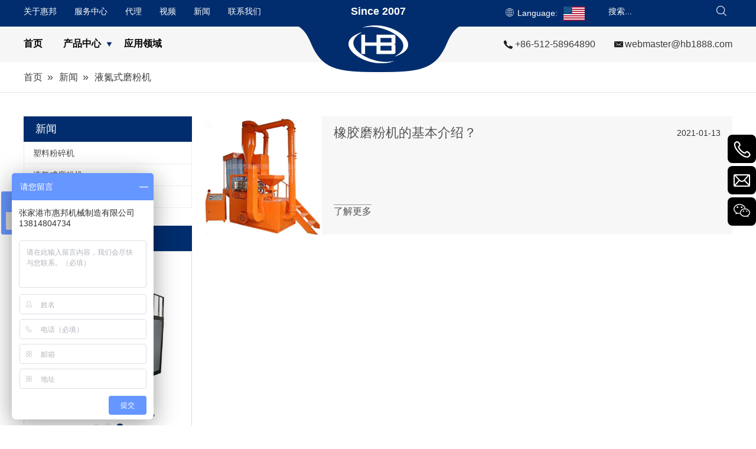

--- FILE ---
content_type: text/html; charset=UTF-8
request_url: http://www.hb1888.cn/news-category/2.html
body_size: 5121
content:
<!DOCTYPE html>
<html lang="en">
<head>
    <meta charset="UTF-8">
    <title>液氮式磨粉机张家港市惠邦机械制造有限公司</title>
    <meta name="keywords" content=""/>
    <meta name="description" content="液氮式磨粉机张家港市惠邦机械制造有限公司"/>
    <meta http-equiv="X-UA-Compatible" content="IE=edge,Chrome=1"/>
    <meta name="viewport" content="width=device-width, initial-scale=1.0, maximum-scale=1.0, user-scalable=no">
    <meta property="og:title" content="液氮式磨粉机"/>
    <meta property="og:type" content="website"/>
    <meta property="og:url" content="http://www.hb1888.cn/news-category/2.html"/>
    <meta property="og:site_name" content="惠邦机械"/>
    <meta property="og:description" content="液氮式磨粉机张家港市惠邦机械制造有限公司"/>
    <meta property="og:image" content="http://www.hb1888.cn/uploads/image/5e7822cb601b9.png"/>
            <link rel="stylesheet" href="/public/static/css/home/zh-cn/reset.css">
    <link rel="stylesheet" href="/public/static/css/home/zh-cn/style.css">

            	<script> var _hmt = _hmt || []; (function() { var hm = document.createElement("script"); hm.src = "https://hm.baidu.com/hm.js?1c2fc9cf5245bd1b9626f9a15be4e14e"; var s = document.getElementsByTagName("script")[0]; s.parentNode.insertBefore(hm, s); })(); </script>
</head>
<body>
<div class="header">
    <div class="logo_box">
        <div class="text"><span>Since 2007</span></div>
        <a href="/">
            <img src="/uploads/image/5e7822cb601b9.png" alt="logo">
        </a>
    </div>
    <div class="headerTop">
        <div class="container_1600">
            <div class="headerNav">
                <ul>
                                        <li><a href="/companys.html">关于惠邦</a></li>
                                        <li><a href="/service.html">服务中心</a></li>
                                        <li><a href="/agency.html">代理</a></li>
                                        <li><a href="/video.html">视频</a></li>
                                        <li><a href="/news.html">新闻</a></li>
                                        <li><a href="/contact-us.html">联系我们</a></li>
                                    </ul>
            </div>
            <div class="headerLangBox">
                <div class="headerLang">
                    <span style="padding-top: 3px;">Language: </span>
                    <a href="https://www.hbrefine.com/" target="_blank" rel="nofollow"><img src="/public/static/images/home/zh-cn/langEN.png" alt=""></a>
                </div>
                <div class="headerSearch">
                    <form action="/search.html" class="search_form">
                        <div class="info">
                            <input class="inp_control" type="text" name="keyword" placeholder="搜索..." autocomplete="off">
                            <input class="btn_search" type="submit">
                        </div>
                    </form>
                </div>
            </div>
        </div>
    </div>
    <div class="headerBot">
        <div class="container_1600">
            <div class="headerNavBox">
                <div class="nav">
                    <ul class="nav_normal nav_list">
                        <li class="dropdown ">
                            <a href="/">
                                <span>首页</span>
                            </a>
                        </li>
                                                <li class="dropdown">
                            <a href="/products.html">
                                <span>产品中心</span>
                                <i></i>                            </a>
                                                        <ul class="dropdown_menu">
                                                                <li><a href="/products-category/pulverizer.html" >磨粉机</a></li>
                                                                <li><a href="/products-category/crushergranulator.html" >破碎机</a></li>
                                                                <li><a href="/products-category/shredder.html" >撕碎机</a></li>
                                                                <li><a href="/products-category/special-machines.html" >专用系列</a></li>
                                                                <li><a href="/products-category/accessories.html" >配套设备</a></li>
                                                                <li><a href="/products-category/spare-parts.html" >机器备件</a></li>
                                                            </ul>
                                                    </li>
                                                <li class="dropdown">
                            <a href="/applications.html">
                                <span>应用领域</span>
                                                            </a>
                                                    </li>
                                            </ul>
                </div>
            </div>
            <div class="headerInfo">
                <ul>
                    <li class="headerTel"><a href="tel:+86-512-58964890">+86-512-58964890</a></li>
                    <li class="headerEmail"><a href="javascript:;" class="email_click" data-email="webmaster@hb1888.com">webmaster@hb1888.com</a></li>
                </ul>
            </div>
        </div>
    </div>
</div>
<div class="m_header shadow">
    <div class="logo_box">
        <a href="/"> <img src="/uploads/image/5e7822cb601b9.png" alt="logo"></a>
    </div>
    <a id="" class="nav_toggle" href="javascript:;"><span></span></a>
    <div class="lang" style="position: absolute;top: 0;right: 10px;line-height: 60px;">
        <a href="https://www.hbrefine.com/" target="_blank" rel="nofollow"><img src="/public/static/images/home/zh-cn/langEN.png" alt=""></a>
    </div>
    <div class="m_nav">
        <ul class="m_nav_list m_nav_toggle">
            <li class="dropdown ">
                <a href="/">
                    <span>首页</span>
                </a>
            </li>

                        <li class="dropdown">
                <i></i>                <a href="/products.html">
                    <span>产品中心</span>
                </a>
                                <ul class="dropdown_menu">
                                        <li><a href="/products-category/pulverizer.html" >磨粉机</a></li>
                                        <li><a href="/products-category/crushergranulator.html" >破碎机</a></li>
                                        <li><a href="/products-category/shredder.html" >撕碎机</a></li>
                                        <li><a href="/products-category/special-machines.html" >专用系列</a></li>
                                        <li><a href="/products-category/accessories.html" >配套设备</a></li>
                                        <li><a href="/products-category/spare-parts.html" >机器备件</a></li>
                                    </ul>
                            </li>
                        <li class="dropdown">
                                <a href="/applications.html">
                    <span>应用领域</span>
                </a>
                            </li>
                        <li  class="dropdown"><a href="/companys.html">关于惠邦</a></li>
                        <li  class="dropdown"><a href="/service.html">服务中心</a></li>
                        <li  class="dropdown"><a href="/agency.html">代理</a></li>
                        <li  class="dropdown"><a href="/video.html">视频</a></li>
                        <li  class="dropdown"><a href="/news.html">新闻</a></li>
                        <li  class="dropdown"><a href="/contact-us.html">联系我们</a></li>
                    </ul>
    </div>
</div>

<div class="Crumbs">
    <div class="container_1200">
        <div class="Crumbs_nav">
            <ul itemscope itemtype="https://schema.org/BreadcrumbList"><li itemprop="itemListElement" itemscope="" itemtype="https://schema.org/ListItem"><a itemprop="item" href='/' ><span itemprop="name">首页</span></a><meta itemprop="position" content="1" /></li> <i>»</i> <li itemprop="itemListElement" itemscope="" itemtype="https://schema.org/ListItem"><a itemscope itemtype="https://schema.org/WebPage" itemprop="item" itemid='/news'  href='/news.html' ><span itemprop="name">新闻</span></a><meta itemprop="position" content="2" /></li> <i>»</i> <li itemprop="itemListElement" itemscope="" itemtype="https://schema.org/ListItem"><a itemscope itemtype="https://schema.org/WebPage" itemprop="item" itemid='/news-category/2'  href='/news-category/2.html'  class='on'><span itemprop="name">液氮式磨粉机</span></a><meta itemprop="position" content="3" /></li></ul>        </div>
    </div>
</div>
<div class="news_box">
    <div class="container">
        <div class="row">
            <div class="col_lg_6 col_sm_24">
                <div class="col_box submenu_wrap">
                    <h2>新闻 <span></span></h2>
                    <ul class="submenu_wrap_ul">
                                                <li>
                            <a href="/news-category/1.html" >塑料粉碎机 </a>
                        </li>
                                                <li>
                            <a href="/news-category/2.html"  class="on">液氮式磨粉机 </a>
                        </li>
                                                <li>
                            <a href="/news-category/3.html" >PVC磨粉机 </a>
                        </li>
                                            </ul>
                                        <div class="relatedProduct">
                        <h2>热销产品</h2>
                        <div class="relatedProductSlick">
                                                        <div class="slick_first">
                                <div class="img">
                                    <a href="/product/mfxiliepemofenji.html"><img src="/uploads/image/5f17e47179974.jpg" alt="MF系列PE磨粉机"></a>
                                </div>
                                <div class="text"><a href="/product/mfxiliepemofenji.html">MF系列PE磨粉机</a></div>
                            </div>
                                                        <div class="slick_first">
                                <div class="img">
                                    <a href="/product/36.html"><img src="/uploads/image/671b45557bf6d.jpg" alt="SPC/ WPC 木塑地板行业专用磨粉机"></a>
                                </div>
                                <div class="text"><a href="/product/36.html">SPC/ WPC 木塑地板行业专用磨粉机</a></div>
                            </div>
                                                        <div class="slick_first">
                                <div class="img">
                                    <a href="/product/mcpt-series-cryogenic-grinder-machine.html"><img src="/uploads/image/5f17e416eb467.jpg" alt="MCPT系列液氮磨粉机"></a>
                                </div>
                                <div class="text"><a href="/product/mcpt-series-cryogenic-grinder-machine.html">MCPT系列液氮磨粉机</a></div>
                            </div>
                                                    </div>
                    </div>
                                        <div class="videoClick">
                        <a href="/video.html"><span>视频</span></a>
                    </div>
                </div>
            </div>
            <div class="col_lg_18 col_sm_24">
                <div class="col_box news_list_box">
                                            <div class="news_list" itemscope itemtype="http://schema.org/Article">
                            <div class="schemaItem" style="display: none;">
                                <span itemprop="headline">液氮式磨粉机</span>
                                <span itemprop="author">Site Editor</span>
                                <span itemprop="publisher" itemscope itemtype="http://schema.org/Organization">
                                <span itemprop="name">Site</span>
                                    <span itemprop="logo" itemscope itemtype="http://schema.org/ImageObject">
                                        <span itemprop="url">/uploads/image/5e7822cb601b9.png</span>
                                    </span>
                                </span>
                            </div>
                            <div class="news_img">
                                <a href="/news/32.html" itemprop="url"><img src="/uploads/image/5fffeb8a10de0.jpg" alt="橡胶磨粉机的基本介绍？" title="橡胶磨粉机的基本介绍？" itemprop="image"><i></i></a>
                            </div>
                            <div class="news_text">
                                <a href="/news/32.html">
                                    <h3><span itemprop="name">橡胶磨粉机的基本介绍？</span> <i class="time" itemprop="datePublished">2021-01-13</i></h3>
                                    <p itemprop="description"></p>
                                    <span>了解更多</span>
                                </a>
                            </div>
                        </div>
                                    </div>
                <div class="page_box">
                    <div class="page">
                        <ul class="pagination">
                                                    </ul>
                    </div>
                    <div class="m_page">
                                                <a href="javascript:void(0);" class="prev">上一页</a>
                                                <a href="javascript:void(0);" class="num">1/1</a>
                                                <a href="javascript:void(0);" class="next">下一页</a>
                                            </div>
                </div>
            </div>
        </div>
    </div>
</div>

<div class="footer_box">
    <div class="footerLogo">
        <div class="text">
            <p>Since 2007</p>
        </div>
        <div class="img"><img src="/uploads/image/5e7822cb601b9.png" alt="logo"></div>
    </div>
    <div class="fast_navigation">
        <div class="container_1600">
            <div class="itemBox">
                <div class="item">
                    <h2>公司</h2>
                    <ul>
                                                <li><a href="/service.html">服务中心</a></li>
                                                <li><a href="/agency.html">代理</a></li>
                                                <li><a href="/video.html">视频</a></li>
                                                <li><a href="/news.html">新闻</a></li>
                                                <li><a href="/contact-us.html">联系我们</a></li>
                                                <li><a href="/applications.html">应用领域</a></li>
                                            </ul>
                </div>
                <div class="item">
                    <h2>关于惠邦</h2>
                    <ul>
                                                <li><a href="/company-profile.html">公司简介</a></li>
                                                <li><a href="/development-history.html">发展历程</a></li>
                                                <li><a href="/company-culture.html">公司文化</a></li>
                                                <li><a href="/certificate.html">证书</a></li>
                                                <li><a href="/exhibition.html">展会</a></li>
                                                <li><a href="/partner.html">合作伙伴</a></li>
                                                <li><a href="/customer-case.html">客户案例</a></li>
                                            </ul>
                    <div class="footer_shape bdsharebuttonbox">
                        <a href="#" class="bds_qzone" data-cmd="qzone" title="分享到QQ空间"></a>
                        <a href="#" class="bds_weixin" data-cmd="weixin" title="分享到微信"></a>
                        <a href="#" class="bds_tsina" data-cmd="tsina" title="分享到新浪微博"></a>
                    </div>
                </div>
                <div class="item">
                    <h2>联系惠邦</h2>
                    <ul class="footerInfo">
                        <li class="footerEmail">邮箱： <a href="javascript:;" class="email_click" data-email="">webmaster@hb1888.com</a></li>
                        <li class="footerTel">电话： +86-512-58964890</li>
                        <li class="footerAdd">地址： 中国江苏省张家港市常阴沙人民北路7号</li>
                    </ul>
                </div>
                <div class="item">
                    <h2>留言</h2>
                    <div class="footerForm">
                        <form action="/home/Base/message" method="post"  id="f_form">
                            <div class="info">
                                <label for="footerName" class="label_control">*姓名</label>
                                <input type="text" class="required" id="footerName" name="name">
                                <label for="footerName" class="tips"></label>
                            </div>
                            <div class="info">
                                <label for="footerTel" class="label_control">*电话</label>
                                <input type="text" class="required" id="footerTel" name="tel">
                                <label for="footerTel" class="tips"></label>
                            </div>
                            <div class="info">
                                <label for="footerEmail" class="label_control">*邮箱</label>
                                <input type="text" class="required email" id="footerEmail" name="email">
                                <label for="footerEmail" class="tips"></label>
                            </div>
                            <div class="info">
                                <label for="footerCompany" class="label_control">*内容</label>
                                <textarea class="required" id="footerCompany" name="content"></textarea>
                                <label for="footerCompany" class="tips"></label>
                            </div>
                            <div class="info imgVerifyCode">
                                <label for="footerVerify" class="label_control">*验证码</label>
                                <input id="footerVerify" class="required" name="captcha" type="text" autocomplete="off">
                                <label for="footerVerify" class="tips"></label>
                                <img src="/home/Base/captcha?kk=3" alt="验证码" onclick="this.src='/home/Base/captcha?kk=3'" class="Verify_img kk3" style="position: absolute;right: 4px;top: 4px;height: 32px;cursor: pointer;">
                            </div>
                            <div class="info">
                                <input  type= "hidden" name="kk" value="3"/>
                                <input type="hidden" name ="ecrs" value="eRlxLnSgOW/KY6BJ2A">
                                <input type="hidden" name ="encrypt_url" value="5c5384575ec97dcde5ec0653260a251c">
                                <input  type= "hidden" name="url" value="/news-category/2.html"/>
                                <input type="submit" class="footer_submit" value="提交">
                            </div>
                        </form>
                    </div>
                </div>
            </div>
        </div>
    </div>
    <div class="footer_copyright">
        <div class="container_1600">
            <div class="text">
                <p>©Copyright 2020    张家港市惠邦机械制造有限公司 <span>版权所有</span><a href="https://beian.miit.gov.cn/" target="_blank" rel="nofollow" class="site_map">苏ICP备09103222号-8</a><a href="/sitemap.html" class="site_map">网站地图</a></p>
            </div>
            <div style="width:300px;margin:0 auto;text-align: center;padding:10px 0;">
                <a target="_blank" href="" style="display:inline-block;text-decoration:none;height:20px;line-height:20px;"><span class="police"><script>var szgs_protocol = (("https:" == document.location.protocol) ? "https://" : "http://");document.write(unescape("%3C/script%3E%3Cspan id='szgs_stat_icon_1077387266353004544'%3E%3C/span%3E%3Cscript src='"+szgs_protocol+"www.beian.suzhou.gov.cn/sendMark?siteid=1077387266353004544&type=1' type='text/javascript'%3E%3C/script%3E"));</script></span><p style="float:left;height:20px;line-height:20px; color:#000000;font-size: 14px;">苏公网安备 32058202010818号</p ></a>
            </div>
        </div>
    </div>
</div>

<div id="back_top"><a href="javascript:;"></a></div>

<div class="ejectEmail_form">
    <em class="close_Emailform">×</em>
    <form action="/home/Base/message" method="post" id="email_form">
        <input type="hidden" name="send_email" id="address" value=""/>
        <p>联系我们</p>
        <div class="info">
            <label for="email_name" class="label_control">*姓名</label>
            <input type="text" class="required" id="email_name" name="name">
            <label for="email_name" class="tips"></label>
        </div>
        <div class="info">
            <label for="email_tel" class="label_control">*电话</label>
            <input type="text" class="required" id="email_tel" name="tel">
            <label for="email_tel" class="tips"></label>
        </div>
        <div class="info">
            <label for="email_email" class="label_control">*邮箱</label>
            <input type="text" class="required email" id="email_email" name="email">
            <label for="email_email" class="tips"></label>
        </div>
        <div class="info">
            <label for="email_company" class="label_control">*内容</label>
            <textarea class="required" id="email_company" name="content"></textarea>
            <label for="email_company" class="tips"></label>
        </div>
        <div class="info imgVerifyCode">
            <label for="email_Verify" class="label_control">*验证码</label>
            <input id="email_Verify" class="required" name="captcha" type="text" autocomplete="off">
            <label for="email_Verify" class="tips" style="top:32px"></label>
            <img src="/home/Base/captcha?kk=2" alt="验证码" onclick="this.src='/home/Base/captcha?kk=2'" class="Verify_img kk2" style="position: absolute;right: 4px;top: 4px;height: 32px;cursor: pointer;">
        </div>
        <div class="info">
            <input  type= "hidden" name="kk" value="2"/>
            <input type="hidden" name ="ecrs" value="eRlxLnSgOW/KY6BJ2A">
            <input type="hidden" name ="encrypt_url" value="5c5384575ec97dcde5ec0653260a251c">
            <input  type= "hidden" name="url" value="/news-category/2.html"/>
            <input type="submit" id="email_btn" value="提交">
        </div>
    </form>
</div>
<div class="ejectEmailform_bj"></div>

<div class="Fast_contact">
    <ul class="onlineservice_box">

        <li class="onlineservice_li email_click">
            <a class="onlineService_form" rel="nofollow" href="javascript:;" data-email="webmaster@hb1888.com"></a>
        </li>
                <li class="onlineservice_li">
            <a class="onlineService_tel" rel="nofollow" href="tel:+86-13801562069"></a>
            <ul class="onlineservice_tips">
                <li>
                    <a class="for_tel" rel="nofollow" href="tel:+86-13801562069">+86-13801562069</a>
                </li>
            </ul>
        </li>
                <li class="onlineservice_li">
            <a class="onlineService_email" rel="nofollow" href="mailto:webmaster@hb1888.com"></a>
            <ul class="onlineservice_tips">
                <li>
                    <a class="for_email" rel="nofollow" href="mailto:webmaster@hb1888.com">webmaster@hb1888.com</a>
                </li>
            </ul>
        </li>
                <li class="onlineservice_li">
            <a class="onlineService_wechat" rel="nofollow" href="javascript:;"></a>
            <ul class="onlineservice_tips">
                <li>
                    <a class="for_wechat" rel="nofollow" href="javascript:;" title="">
                        <img src="/uploads/image/5e784d4e9e1a5.jpg" alt="">
                    </a>
                </li>
            </ul>
        </li>
            </ul>
</div>

<div class="ifream_box">
    <div class="cboxOverlay" style="display: none;"></div>
    <div class="colorbox" style="display: none;">
        <div class="colse_click"></div>
        <iframe src="" frameborder="0" allow="accelerometer; autoplay; encrypted-media; gyroscope; picture-in-picture" allowfullscreen=""></iframe>
    </div>
</div>

<script src="/public/static/js/home/zh-cn/jquery-1.8.3.min.js"></script>
<script src="/public/static/js/common/jquery.form.js"></script>
<script src="/public/static/js/common/layer/layer.js"></script>
<script src="/public/static/js/home/zh-cn/php.js"></script>
<script src="/public/static/js/home/zh-cn/collection.js"></script>
<script src="/public/static/js/home/zh-cn/public.js"></script>
<script src="/public/static/js/home/zh-cn/iwonder.js"></script>
<script>
    window.menu = '0';
    window.select = '0';
</script>
<script>
    $(function(){
        $('.product_tab .tab_switch .switch iframe,.news_content_text iframe').wrap('<div class="ifvideo"></div>')
    })
</script>
</body>
</html>

--- FILE ---
content_type: text/css
request_url: http://www.hb1888.cn/public/static/css/home/zh-cn/style.css
body_size: 14476
content:
@charset "utf-8";
.no_padding{
    padding: 0;
}
.header {
    position: relative;
}
.header .logo_box{
    position: absolute;
    top: 0;
    width: 357px;
    height: 122px;
    left: 50%;
    margin-left: -178px;
    text-align: center;
    background: url("/public/static/images/home/zh-cn/logoBj.png") no-repeat bottom center;
    z-index: 99;
}
.header .logo_box .text span{
    font-size: 18px;
    line-height: 38px;
    font-family: "Open Sans", sans-serif;
    font-weight: 700;
    color: #ffffff;
}
.header .logo_box a{
    display: block;
    line-height: 1;
}
.header .container_1600{
    display: table;
}
.headerTop{
    background: #012d6e;
}
.headerTop .headerNav ul li{
    float: left;
    margin-left: 30px;
}
.headerTop .headerNav ul li:nth-of-type(1){
    margin-left: 0;
}
.headerTop .headerNav ul li a{
    display: inline-block;
    line-height: 38px;
    font-size: 14px;
    color: #ffffff;
    font-weight: 300;
}
.headerTop .headerLangBox{
    float: right;
}
.headerTop .headerLangBox .headerLang{
    float: left;
}
.headerTop .headerLangBox .headerLang span{
    display: inline-block;
    float: left;
    padding-left: 20px;
    line-height: 38px;
    font-size: 14px;
    color: #ffffff;
    padding-right: 10px;
    background: url("/public/static/images/home/zh-cn/langIco.png") no-repeat left center;
}
.headerTop .headerLangBox .headerLang a{
    display: inline-block;
    float: left;
    line-height: 0;
}
.headerTop .headerLangBox .headerLang a img{
    padding: 11px 0 10px;
    display: inline-block;
}
.headerTop .headerLangBox .headerSearch{
    width: 220px;
    float: left;
    margin-left: 60px;
}
.headerTop .headerLangBox .headerSearch .info{
    width: 100%;
    padding-right: 38px;
    position: relative;
}
.headerTop .headerLangBox .headerSearch input[type="text"] {
    width: 100%;
    height: 38px;
    background: none;
    border: 0;
    text-indent: 10px;
    font-size: 14px;
    color: #ffffff;
}
.headerTop .headerLangBox .headerSearch input[type="text"]::-webkit-input-placeholder{
    color: #ffffff;
}
.headerTop .headerLangBox .headerSearch input.btn_search {
    width: 38px;
    height: 38px;
    position: absolute;
    right: 0;
    top: 0;
    background: url("/public/static/images/home/zh-cn/reset/search.png") no-repeat center center;
    border: 0;
    font-size: 0;
    cursor: pointer;
}

.headerBot{
    background: #f6f6f6;
}
.headerNavBox{
    position: relative;
    float: left;
}
.headerNavBox .nav_list {
    font-size: 0;
    line-height: 0;
    position: relative;
}
.headerNavBox .nav_list > li {
    display: -moz-inline-stack;
    display: inline-block;
    *display: inline;
    vertical-align: top;
    zoom: 1;
    text-align: center;
    margin-left: 55px;
}
.headerNavBox .nav_list > li:nth-of-type(1){
    margin-left: 0;
}
.headerNavBox .nav_list > li > a {
    display: block;
}
.headerNavBox .nav_list > li > a > span {
    display: inline-block;
    padding: 21px 15px 21px 0;
    line-height: 1;
    font-size: 16px;
    color: #000000;
    font-weight: 700;
    transition: all .5s;
}
.headerNavBox .nav_list > li.active > a > span,
.headerNavBox .nav_list > li.on > a > span{
    color: #012d6e;
}
.nav_list > li > a > i {
    display: inline-block;
    vertical-align: top;
    width: 10px;
    height: 60px;
    margin-left: -10px;
    background: url("/public/static/images/home/zh-cn/dropdown_menu.png") no-repeat center;
    -moz-transition: all linear .3s;
    -webkit-transition: all linear .3s;
    -ms-transition: all linear .3s;
}
.nav_list > li:hover i {
    -moz-transform: rotate(180deg);
    -webkit-transform: rotate(180deg);
    transform: rotate(180deg);
    filter: progid:DXImageTransform.Microsoft.BasicImage(rotation=2);
}
.nav_normal > li {
    position: relative;
}
.nav_normal > li .dropdown_menu {
    position: absolute;
    top: 100%;
    left: 0;
    padding: 10px 0;
    min-width: 140px;
    display: none;
    z-index: 1;
    background: #012d6e;
}
.nav_normal .dropdown_menu li {
    width: 100%;
}
.nav_normal .dropdown_menu li a {
    display: block;
    width: 100%;
    height: 32px;
    text-align: left;
    padding-left: 20px;
    padding-right: 20px;
    line-height: 32px;
    font-size: 14px;
    color: #fff;
    white-space: nowrap;
}
.nav_normal .dropdown_menu li:hover > a{
    background: #ffffff;
    color: #000000;
}

.headerInfo{
    float: right;
}
.headerInfo ul li{
    float: left;
    padding-left: 20px;
    margin-left: 50px;
    background-repeat: no-repeat;
    background-position: left center;
}
.headerInfo ul li.headerTel{
    background-image: url("/public/static/images/home/zh-cn/headerTel.png");
}
.headerInfo ul li.headerEmail{
    background-image: url("/public/static/images/home/zh-cn/headerEmail.png");
}
.headerInfo ul li a{
    display: inline-block;
    line-height: 60px;
    font-size: 16px;
    color: #3c3c3c;
    font-weight: 300;
    font-family: "Open Sans", sans-serif;
}
.headerInfo ul li a:hover{
    color: #012d6e;
}

.m_header {
    display: none;
}


.footer_box{
    position: relative;
    overflow: hidden;
    background: #f5f5f6;
    padding-top: 130px;
}
.footer_box .footerLogo{
    position: absolute;
    top: 0;
    left: 0;
    right: 0;
}
.footer_box .footerLogo .text{
    background: #012d6e;
}
.footer_box .footerLogo .text p{
    font-size: 18px;
    color: #ffffff;
    font-weight: 700;
    line-height: 45px;
    text-align: center;
    font-family: "Open Sans", sans-serif;
}
.footer_box .footerLogo .img{
    line-height: 0;
    text-align: center;
    background: url("/public/static/images/home/zh-cn/logoBj.png") no-repeat center center;
}
.footer_box .container_1600{
    padding: 0 100px;
}
.footer_box .fast_navigation{
    overflow: hidden;
    padding-top: 65px;
    padding-bottom: 45px;
}
.footer_box .fast_navigation .itemBox{
    display: flex;
    justify-content: space-between;
}
.footer_box .fast_navigation .itemBox .item{
    width: 335px;
    float: left;
}
.footer_box .fast_navigation h2{
    font-size: 25px;
    color: #343434;
    font-weight: 700;
    margin-bottom: 45px;
    text-transform: uppercase;
}
.footer_box .fast_navigation ul{
    overflow: hidden;
}
.footer_box .fast_navigation li{
    margin-bottom: 5px;
}
.footer_box .fast_navigation .footerInfo li{
    padding-left: 20px;
    background-repeat: no-repeat;
    background-position: left 7px;
}
.footer_box .fast_navigation .footerInfo li.footerEmail{
    background-image: url("/public/static/images/home/zh-cn/footerEmail.png");
}
.footer_box .fast_navigation .footerInfo li.footerTel{
    background-image: url("/public/static/images/home/zh-cn/footerTel.png");
}
.footer_box .fast_navigation .footerInfo li.footerAdd{
    background-image: url("/public/static/images/home/zh-cn/footerAddress.png");
}
.footer_box .fast_navigation li,
.footer_box .fast_navigation p,
.footer_box .fast_navigation li a{
    font-size: 16px;
    color: #343434;
    font-weight: 300;
    line-height: 1.6;
}
.footer_box .fast_navigation li a{
    border-bottom: 1px solid transparent;
}
.footer_box .fast_navigation li a:hover {
    border-bottom-color: #111111;
}
.footer_box .footerForm .info{
    width: 100%;
    margin-bottom: 10px;
    position: relative;
}
.footer_box .footerForm .info .label_control{
    position: absolute;
    top: 0;
    left: 10px;
    line-height: 40px;
    color: #939393;
    font-size: 16px;
    font-weight: 300;
}
.footer_box .footerForm .info .tips{
    color: #ff0000;
    width: 100%;
    font-weight: 300;
    font-size: 12px;
}
.footer_box .footerForm .info input[type="text"]{
    width: 100%;
    height: 40px;
    background: none;
    border: 1px solid #a0a0a0;
    padding: 0 10px;
    font-size: 16px;
    font-weight: 300;
}
.footer_box .footerForm .info textarea{
    width: 100%;
    height: 90px;
    background: none;
    border: 1px solid #a0a0a0;
    padding: 10px;
    font-size: 16px;
    font-weight: 300;
    resize: none;
}
.footer_box .footerForm .info input[type="submit"]{
    width: 100%;
    height: 45px;
    background: #012d6e;
    font-size: 16px;
    font-weight: 300;
    margin-top: 15px;
    color: #ffffff;
    cursor: pointer;
    border: none;
    transition: all .3s;
}
.footer_box .footerForm .info input[type="submit"]:hover{
    background: #362c2b;
    color: #ffffff;
}

.footer_box .fast_navigation .footer_shape{
    margin-top: 20px;
}
.footer_box .fast_navigation .footer_shape a{
    display: inline-block;
    line-height: 0;
    margin-right: 20px;
    float: left;
}
.footer_box .fast_navigation .footer_shape a:hover{
    opacity: .75;
    filter: none;
}


.footer_box .footer_copyright{
    border-top: 1px solid #707070;
    overflow: hidden;
    padding: 22px 0;
}
.footer_box .footer_copyright .text{
    text-align: center;
}
.footer_box .footer_copyright p,
.footer_box .footer_copyright p span,
.footer_box .footer_copyright p a{
    color: #343434;
    font-size: 16px;
    line-height: 1.4;
    font-weight: 300;
}
.footer_box .footer_copyright p a.site_map{
    margin-right: 10px;
}
.footer_box .footer_copyright p span{
    display: inline-block;
    margin: 0 10px;
}
.footer_box .footer_copyright a:hover{
    color: #362c2b;
}


/*banner*/
.banner_slick .bannerImg{
    padding-top: 800px;
    background-repeat: no-repeat;
    background-position: center center;
    -webkit-background-size: cover;
    background-size: cover;
}
.banner_slick .slick-prev,
.banner_slick .slick-next {
    width: 40px;
    height: 50px;
    margin-top: -25px;
    background-image: url("/public/static/images/home/zh-cn/reset/skin.png");
    background-repeat: no-repeat;
    background-color: rgba(255, 255, 255, 0);
}
.banner_slick .slick-prev {
    background-position: 0 0;
    left: 80px;
}
.banner_slick .slick-next {
    background-position: -150px 0;
    right: 80px;
}
.banner_slick .slick-dots{
    bottom: 30px;
}
.banner_slick .slick-dots li{
    width: 18px;
    height: 18px;
    background: transparent;
    border: 1px solid #666666;
    -webkit-border-radius: 0;
    -moz-border-radius: 0;
    border-radius: 0;
}
.banner_slick .slick-dots li button{
    width: 10px;
    height: 10px;
    margin-top: 3px;
    margin-left: 3px;
    background: #666666;
}
.banner_slick .slick-dots li.slick-active{
    width: 18px;
    height: 18px;
    border: 1px solid #012d6e;
}
.banner_slick .slick-dots li.slick-active button{
    background: #012d6e;
}


.indexBox1 .conBox{
    padding: 0 100px;
}
.indexBox1 .title{
    text-align: center;
    padding: 60px 0 40px;
}
.indexBox1 .title h2{
    font-size: 36px;
    color: #414141;
    font-weight: 700;
}

.indexBox1 .indexProductClick{
    padding-bottom: 38px;
}
.indexBox1 .indexProductClick ul{
    display: flex;
    justify-content: space-between;
    flex-wrap: wrap;
}
.indexBox1 .indexProductClick li{
    width: 16%;
    float: left;
    text-align: center;
    background: #e7e8e8;
    transition: all .3s;
    position: relative;
}
.indexBox1 .indexProductClick li:before{
    position: absolute;
    content: '';
    width: 10px;
    height: 8px;
    bottom: -8px;
    left: 50%;
    margin-left: -5px;
    background: url("/public/static/images/home/zh-cn/productClickIco.png") no-repeat center center;
    opacity: 0;
    transition: all .3s;
}
.indexBox1 .indexProductClick li:hover:before,
.indexBox1 .indexProductClick li.on:before{
    opacity: 1;
    transition: all .3s;
}
.indexBox1 .indexProductClick li a{
    display: inline-block;
    line-height: 56px;
    font-size: 16px;
    color: #515151;
    font-weight: 300;
    transition: all .3s;
}
.indexBox1 .indexProductClick li:hover,
.indexBox1 .indexProductClick li.on{
    background: #012d6e;
    transition: all .3s;
}
.indexBox1 .indexProductClick li:hover a,
.indexBox1 .indexProductClick li.on a{
    color: #ffffff;
    transition: all .3s;
}

.indexProductSwitch .ProductSwitch{
    height: 0;
    overflow: hidden;
}
.indexProductSwitch .ProductSwitch.on{
    height: auto;
}
.indexProductSwitch .ProductSwitch .text{
    padding-bottom: 50px;
}
.indexProductSwitch .ProductSwitch .text p{
    font-size: 18px;
    color: #414141;
    font-weight: 300;
    line-height: 1.5;
}
.indexProductSwitch .ProductSwitch .itemBox{
    margin-left: -10px;
    margin-right: -10px;
    overflow: hidden;
}
.indexProductSwitch .ProductSwitch .item{
    width: 33.33%;
    float: left;
    padding: 10px;
    margin-bottom: 25px;
}
.indexProductSwitch .ProductSwitch .item .t{
    position: relative;
    margin-bottom: 10px;
    padding-right: 110px;
    border-bottom: 2px solid #012d6e;
}
.indexProductSwitch .ProductSwitch .item .t span{
    display: block;
    font-size: 18px;
    color: #414141;
    line-height: 38px;
    padding-right: 5px;
    font-weight: 700;
    overflow: hidden;
    text-overflow:ellipsis;
    white-space: nowrap;
}
.indexProductSwitch .ProductSwitch .item .t a{
    width: 100px;
    position: absolute;
    display: inline-block;
    line-height: 38px;
    right: 0;
    top: 0;
    text-align: right;
    font-size: 18px;
    color: #414141;
    font-weight: 300;
    padding-left: 5px;
    opacity: 0;
    transition: all .3s;
}
.indexProductSwitch .ProductSwitch .item:hover .t a{
    opacity: 1;
    transition: all .3s;
}
.indexProductSwitch .ProductSwitch .item .img{
    line-height: 0;
    text-align: center;
    overflow: hidden;
}
.indexProductSwitch .ProductSwitch .item .img img{
    width: 100%;
    -webkit-transform: scale(1);
    -moz-transform: scale(1);
    -ms-transform: scale(1);
    -o-transform: scale(1);
    transform: scale(1);
    transition: all .3s;
}
.indexProductSwitch .ProductSwitch .item:hover .img img{
    -webkit-transform: scale(1.1);
    -moz-transform: scale(1.1);
    -ms-transform: scale(1.1);
    -o-transform: scale(1.1);
    transform: scale(1.1);
    transition: all .3s;
}

.indexBox2{
    padding: 0 100px;
    position: relative;
}
.indexBox2:before{
    position: absolute;
    content: '';
    height: 415px;
    left: 0;
    right: 0;
    bottom: 0;
    background: #012d6e;
    z-index: -1;
}
.indexBox2 .title{
    text-align: center;
    padding: 50px 0;
}
.indexBox2 .title h2{
    font-size: 36px;
    color: #414141;
    font-weight: 700;
    padding-bottom: 10px;
}
.indexBox2 .title p{
    font-size: 18px;
    color: #414141;
    font-weight: 300;
}
.indexBox2 .indexApplication{
    position: relative;
    min-height: 690px;
}
.indexBox2 .indexApplicationSlick1{
    padding-top: 60px;
}
.indexBox2 .indexApplicationSlick1 .slickBox .slick-prev,
.indexBox2 .indexApplicationSlick1 .slickBox .slick-next{
    width: 52px;
    height: 52px;
    margin-top: -26px;
    background-color: #ffffff;
    background-repeat: no-repeat;
    background-position: center center;
}
.indexBox2 .indexApplicationSlick1 .img{
    background-repeat: no-repeat;
    background-position: center center;
    padding-top: 360px;
    -webkit-background-size: cover;
    background-size: cover;
}
.indexBox2 .indexApplicationSlick1 .slickBox .slick-prev{
    background-image: url("/public/static/images/home/zh-cn/indexApplicationArrowPrve.png");
}
.indexBox2 .indexApplicationSlick1 .slickBox .slick-next{
    background-image: url("/public/static/images/home/zh-cn/indexApplicationArrowNext.png");
}
.indexBox2 .indexApplicationSlick2{
    position: absolute;
    top: 0;
    left: 0;
    right: 0;
    width: 1150px;
    margin: auto;
}
.indexBox2 .indexApplicationSlick2 .text h3{
    font-size: 36px;
    color: #ffffff;
    font-weight: 700;
    padding: 10px 0;
}
.indexBox2 .indexApplicationSlick2 .text p{
    font-size: 18px;
    color: #ffffff;
    font-weight: 300;
    line-height: 1.4;
}
.indexBox2 .indexApplicationSlick2 .text p a{
    font-size: 18px;
    color: #ffffff;
    font-weight: 700;
}
.indexBox2 .indexApplicationSlick2 .text > a{
    font-size: 16px;
    color: #ffffff;
    font-weight: 700;
    display: inline-block;
    padding-top: 10px;
}
.indexBox2 .indexApplicationSlick2 .text a:hover{
    text-decoration: underline;
}

.indexBox3{
    padding: 110px 0;
}
.indexBox3 .conBox{
    padding: 0 100px;
    overflow: hidden;
}
.indexBox3 .conBox .indexAboutVideo{
    width: 62.5%;
    float: left;
}
.indexBox3 .conBox .indexAboutVideo .video_click:after{
    display: none;
}
.indexBox3 .conBox .indexAboutText{
    width: 37.5%;
    float: left;
    padding-left: 55px;
}
.indexBox3 .conBox .indexAboutText .text{
    padding-right: 50px;
}
.indexBox3 .conBox .indexAboutText .text h2{
    font-size: 36px;
    color: #414141;
    font-weight: 700;
    padding: 10px 0;
}
.indexBox3 .conBox .indexAboutText .text p{
    font-size: 18px;
    color: #414141;
    font-weight: 300;
}
.indexBox3 .conBox .indexAboutText .img{
    line-height: 0;
    padding-top: 15px;
}
.indexBox3 .conBox .indexAboutText ul{
    padding: 30px 0;
}
.indexBox3 .conBox .indexAboutText ul li{
    padding-left:35px;
    padding-top: 9px;
    padding-bottom: 9px;
    font-size: 16px;
    color: #414141;
    font-weight: 700;
    background: url("/public/static/images/home/zh-cn/indexAboutIco.png") no-repeat left 5px;
}
.indexBox3 .conBox .indexAboutText a{
    font-size: 16px;
    color: #333333;
    font-weight: 700;
    display: inline-block;
}
.indexBox3 .conBox .indexAboutText a:hover{
    text-decoration: underline;
}

.indexBox4 .title{
    text-align: center;
}
.indexBox4 .title h2{
    font-size: 36px;
    color: #414141;
    font-weight: 700;
    padding-bottom: 15px;
}
.indexBox4 .title span{
    display: inline-block;
    margin: 0 10px;
    font-size: 18px;
    color: #414141;
    font-weight: 300;
}
.indexBox4 .title span:hover{
    color: #012d6e;
    font-weight: 700;
    text-decoration: underline;
}
.indexBox4 .itemBox{
    margin-top: 35px;
    padding-bottom: 85px;
}
.indexBox4 .itemBox .slick-prev,
.indexBox4 .itemBox .slick-next{
    width: 52px;
    height: 52px;
    top: auto;
    bottom: 0;
    margin-top: 0;
    background-color: #f5f5f6;
    background-repeat: no-repeat;
    background-position: center center;
}
.indexBox4 .itemBox .slick-prev{
    left: 50%;
    margin-left: -60px;
    background-image: url("/public/static/images/home/zh-cn/indexApplicationArrowPrve.png");
}
.indexBox4 .itemBox .slick-next{
    right: 50%;
    margin-right: -60px;
    background-image: url("/public/static/images/home/zh-cn/indexApplicationArrowNext.png");
}
.indexBox4 .itemBox .slick-prev:hover,
.indexBox4 .itemBox .slick-next:hover{
    background-color: #012d6e;
}
.indexBox4 .item{
    position: relative;
    overflow: hidden;
}
.indexBox4 .item .text{
    position: absolute;
    top: 100%;
    bottom: 0;
    left: 0;
    right: 0;
    opacity: 0;
    background: rgba(1,45,110,.8);
    transition: all .3s;
}
.indexBox4 .item:hover .text{
    top: 0;
    opacity: 1;
    transition: all .3s;
}
.indexBox4 .item .text .t{
    position: absolute;
    top: 50%;
    left: 30%;
}
.indexBox4 .item .text .t p{
    font-size: 18px;
    color: #ffffff;
    font-weight: 300;
    line-height: 1.4;
}
.indexBox4 .item .text .t a{
    display: inline-block;
    margin-top: 40px;
    color: #ffffff;
    font-weight: 700;
    font-size: 16px;
}
.indexBox4 .item .text .t a:hover{
    text-decoration: underline;
}

.indexBox5{
    padding: 90px 0 60px;
}
.indexBox5 .conBox{
    padding: 0 100px;
    overflow: hidden;
}
.indexBox5 .title h2{
    text-align: center;
    font-size: 36px;
    color: #414141;
    font-weight: 700;
    padding-bottom: 30px;
}
.indexBox5 .itemBox{
    outline-color: #000;
}
.indexBox5 .item{
    width: 33.33%;
    float: left;
    padding: 0 12px;
}
.indexBox5 .item .img{
    line-height: 0;
    text-align: center;
    overflow: hidden;
}
.indexBox5 .item .img img{
    width: 100%;
    -webkit-transform: scale(1);
    -moz-transform: scale(1);
    -ms-transform: scale(1);
    -o-transform: scale(1);
    transform: scale(1);
    transition: all .3s;
}
.indexBox5 .item:hover .img img{
    -webkit-transform: scale(1.1);
    -moz-transform: scale(1.1);
    -ms-transform: scale(1.1);
    -o-transform: scale(1.1);
    transform: scale(1.1);
    transition: all .3s;
}
.indexBox5 .item .time span{
    display: block;
    font-size: 14px;
    color: #414141;
    font-weight: 300;
    padding: 15px 0;
    text-transform: uppercase;
}
.indexBox5 .item .text h3 a{
    font-size: 16px;
    color: #414141;
    font-weight: 700;
    display: block;
    margin-bottom: 25px;
    line-height: 1.4;
    display: -webkit-box;
    -webkit-box-orient: vertical;
    -webkit-line-clamp: 2;
    overflow: hidden;
}
.indexBox5 .item .text > a{
    font-size: 16px;
    color: #414141;
    font-weight: 700;
    display: inline-block;
}
.indexBox5 .item .text a:hover{
    color: #012d6e;
}

.aboutBanner{
    line-height: 0;
    text-align: center;
}

.aboutConBox{
    min-height: 500px;
}
.aboutConBox .conBox{
    position: relative;
    padding-left: 100px;
    padding-right: 460px;
}
.aboutConBox .aboutMenuBox{
    position: absolute;
    width: 360px;
    top: -115px;
    right: 100px;
}
.aboutConBox .aboutMenuBox h1{
    position: relative;
    background: #ffffff;
    margin-left: -70px;
    margin-bottom: 25px;
}
.aboutConBox .aboutMenuBox h1:before{
    position: absolute;
    content: '';
    width: 1000px;
    top: 0;
    bottom: 0;
    left: 100%;
    background: #012d6e;
}
.aboutConBox .aboutMenuBox h1 span{
    display: block;
    line-height: 125px;
    background: #012d6e;
    padding-left: 70px;
    text-align: right;
    font-size: 36px;
    color: #ffffff;
    font-weight: 700;
    padding-right: 30px;
    border-bottom-left-radius: 50px;
}
.aboutConBox .aboutMenuBox ul{
    width: 235px;
    float: right;
    margin-right: 30px;
}
.aboutConBox .aboutMenuBox li{
    border-bottom: 1px solid #dcdcdc;
}
.aboutConBox .aboutMenuBox li a{
    display: block;
    text-align: right;
    font-size: 18px;
    color: #414141;
    padding: 20px 0;
    position: relative;
    overflow: hidden;
}
.aboutConBox .aboutMenuBox li a:before{
    position: absolute;
    content: '';
    width: 16px;
    height: 6px;
    right: -30px;
    top: 50%;
    margin-top: -3px;
    background: #313131;
    transition: all .3s;
}
.aboutConBox .aboutMenuBox li a:hover,
.aboutConBox .aboutMenuBox li.on a{
    font-weight: 700;
    padding-right: 30px;
}
.aboutConBox .aboutMenuBox li a:hover:before,
.aboutConBox .aboutMenuBox li.on a:before{
    right: 0;
    transition: all .3s;
}

.companyBox{
    padding: 90px 0 100px;
}
.companyBox h2{
    font-size: 36px;
    color: #414141;
    font-weight: 700;
    padding-bottom: 55px;
}
.companyBox .textBox{
    overflow: hidden;
}
.companyBox .textBox .text{
    width: 55%;
    float: left;
    padding-right: 70px;
}
.companyBox .textBox .text p{
    font-size: 18px;
    color: #414141;
    line-height: 1.8;
}
.companyBox .textBox .text .img{
    line-height: 0;
    margin-top: 50px;
}
.companyBox .textBox .companyVideo{
    width: 45%;
    float: left;
}
.companyBox .textBox .companyVideo .video_click:after{
    display: none;
}

.exhibitionBox h2{
    padding-top: 90px;
    font-size: 36px;
    color: #414141;
    font-weight: 700;
    padding-bottom: 30px;
}
.exhibitionBox .exhibitionClickBox{
    padding-bottom: 40px;
}
.exhibitionBox .exhibitionClickBox ul{
    overflow: hidden;
    width: 100%;
}
.exhibitionBox .exhibitionClickBox ul .slick-prev,
.exhibitionBox .exhibitionClickBox ul .slick-next{
    width: 21px;
    height: 42px;
    margin-top: -25px;
    background: url("/public/static/images/home/zh-cn/reset/buttonstyle.png") no-repeat;
}
.exhibitionBox .exhibitionClickBox ul .slick-prev{
    left: 0;
    background-position: left center;
}
.exhibitionBox .exhibitionClickBox ul .slick-next{
    right: 0;
    background-position: right center;
}
.exhibitionBox .exhibitionClickBox ul.padding{
    padding: 0 30px;
}
.exhibitionBox .exhibitionClickBox ul li{
    width: 14%;
    float: left;
    text-align: center;
    background: #e7e8e8;
    position: relative;
    line-height: 56px;
    font-size: 18px;
    color: #515151;
    margin-right: 5px;
    margin-bottom: 8px;
    font-weight: 300;
    cursor: pointer;
    transition: all .3s;
}
.exhibitionBox .exhibitionClickBox ul li:before{
    position: absolute;
    content: '';
    width: 10px;
    height: 8px;
    bottom: -8px;
    left: 50%;
    margin-left: -5px;
    background: url("/public/static/images/home/zh-cn/productClickIco.png") no-repeat center center;
    opacity: 0;
    transition: all .3s;
}
.exhibitionBox .exhibitionClickBox ul li:hover,
.exhibitionBox .exhibitionClickBox ul li.on{
    background: #012d6e;
    color: #ffffff;
    transition: all .3s;
}
.exhibitionBox .exhibitionClickBox ul li:hover:before,
.exhibitionBox .exhibitionClickBox ul li.on:before{
    opacity: 1;
    transition: all .3s;
}
.exhibitionBox .exhibitionSwitchBox .switchBox{
    height: 0;
    overflow: hidden;
}
.exhibitionBox .exhibitionSwitchBox .switchBox.on{
    height: auto;
}
.exhibitionBox .exhibitionSwitchBox .switchBox .imgBox{
    line-height: 0;
    margin-bottom: 20px;
}
.exhibitionBox .exhibitionSwitchBox .switchBox .itemBox{
    margin-left: -7px;
    margin-right: -7px;
    overflow: hidden;
}
.exhibitionBox .exhibitionSwitchBox .switchBox .item{
    width: 25%;
    float: left;
    padding: 0 7px;
    margin-bottom: 15px;
}
.exhibitionBox .exhibitionSwitchBox .switchBox .img{
    line-height: 0;
    text-align: center;
    overflow: hidden;
    border-top-right-radius: 50px;
}
.exhibitionBox .exhibitionSwitchBox .switchBox .img img{
    width: 100%;
    -webkit-transform: scale(1);
    -moz-transform: scale(1);
    -ms-transform: scale(1);
    -o-transform: scale(1);
    transform: scale(1);
    transition: all .3s;
}
.exhibitionBox .exhibitionSwitchBox .switchBox .img:hover img{
    -webkit-transform: scale(1.1);
    -moz-transform: scale(1.1);
    -ms-transform: scale(1.1);
    -o-transform: scale(1.1);
    transform: scale(1.1);
    transition: all .3s;
}
.exhibitionBox .tips{
    padding: 35px 0;
}
.exhibitionBox .tips p,
.exhibitionBox .tips a{
    font-size: 24px;
    color: #242222;
    font-weight: 700;
}
.exhibitionBox .tips a:hover{
    text-decoration: underline;
}

.historyBox1{
    padding-top: 90px;
}
.historyBox1 h2{
    font-size: 36px;
    color: #414141;
    font-weight: 700;
    padding-bottom: 25px;
}
.historyBox1 p{
    font-size: 18px;
    color: #414141;
    line-height: 1.8;
    margin-bottom: 30px;
}

.historyBox2 .itemBox{
    position: relative;
    margin-bottom: 80px;
    padding-bottom: 100px;
}
.historyBox2 .itemBox:before{
    position: absolute;
    content: '';
    width: 1px;
    left: 50%;
    top: 0;
    bottom: 0;
    background: #dcdcdc;
}
.historyBox2 .itemBox:after{
    position: absolute;
    content: '';
    width: 12px;
    height: 100px;
    bottom: 0;
    left: 50%;
    margin-left: -6px;
    background: url("/public/static/images/home/zh-cn/historyAfter.png") no-repeat top center;
}
.historyBox2 .item{
    overflow: hidden;
    margin-top: -40px;
}
.historyBox2 .item:nth-of-type(1){
    margin-top: 0;
}
.historyBox2 .item .textBox{
    width: 50%;
    padding-left: 25px;
    float: right;
}
.historyBox2 .item .textBox .img{
    width: 173px;
    float: left;
    line-height: 0;
    position: relative;
}
.historyBox2 .item .textBox .img:before{
    position: absolute;
    content: '';
    width: 32px;
    height: 32px;
    top: 50%;
    margin-top: -16px;
    left: -41px;
    background: rgba(1,45,110,0.2);
    -webkit-border-radius: 50%;
    -moz-border-radius: 50%;
    border-radius: 50%;
}
.historyBox2 .item .textBox .img:after{
    position: absolute;
    content: '';
    width: 12px;
    height: 12px;
    top: 50%;
    margin-top: -6px;
    left: -31px;
    background: #012d6e;
    -webkit-border-radius: 50%;
    -moz-border-radius: 50%;
    border-radius: 50%;
}
.historyBox2 .item .textBox .text{
    margin-left: 173px;
    padding-left: 20px;
}
.historyBox2 .item:nth-of-type(2n) .textBox{
    float: left;
    padding-left: 0;
    padding-right: 25px;
}
.historyBox2 .item:nth-of-type(2n) .textBox .img{
    float: right;
}
.historyBox2 .item:nth-of-type(2n) .textBox .img:before{
    left: auto;
    right: -41px;
}
.historyBox2 .item:nth-of-type(2n) .textBox .img:after{
    left: auto;
    right: -31px;
}
.historyBox2 .item:nth-of-type(2n) .textBox .text{
    margin-left: 0;
    padding-left: 0;
    padding-right: 20px;
    text-align: right;
    margin-right: 173px;
}
.historyBox2 .item .textBox .text h3{
    font-size: 18px;
    color: #414141;
    font-weight: 700;
    padding-bottom: 5px;
}
.historyBox2 .item .textBox .text p{
    font-size: 16px;
    color: #414141;
    line-height: 1.4;
}

.cultureBox1{
    padding-top: 90px;
}
.cultureBox1.cultures{
    padding-top: 0;
}
.cultureBox1 h2{
    font-size: 36px;
    color: #414141;
    font-weight: 700;
    padding-bottom: 25px;
}
.cultureBox1 p{
    font-size: 18px;
    color: #414141;
    line-height: 1.8;
}
.cultureBox1 .itemBox{
    margin-left: -5px;
    margin-right: -5px;
    padding: 15px 0 45px;
}
.cultureBox1 .itemBox .slick-dots{
    bottom: 20px;
}
.cultureBox1 .itemBox .slick-dots li.slick-active{
    background: #012d6e;
}
.cultureBox1 .item{
    margin: 0 5px;
}
.cultureBox1 .item img{
    width: 100%;
}

.cultureBox2 .itemBox{
    display: flex;
    justify-content: space-between;
    flex-wrap: wrap;
    padding: 45px 0;
}
.cultureBox2 .item{
    width: 49.5%;
    float: left;
    text-align: center;
    min-height: 270px;
    padding: 35px 95px 0;
    background: #012d6e;
    border-top-right-radius: 50px;
}
.cultureBox2 .item:nth-of-type(2){
    border-top-right-radius: 0;
    border-top-left-radius: 50px;
}
.cultureBox2 .item .img{
    line-height: 0;
}
.cultureBox2 .item h2{
    padding: 10px 0;
    font-size: 18px;
    color: #ffffff;
    font-weight: 700;
}
.cultureBox2 .item p{
    font-size: 18px;
    color: #ffffff;
    line-height: 1.4;
}

.cultureBox3{
    padding-top: 45px;
    margin-top: 30px;
    border-top: 3px solid #eeeeee;
}
.cultureBox3 h2,
.cultureBox3 h2 span{
    display: block;
    text-align: center;
    font-size: 24px;
    color: #242222;
    font-weight: 700;
}
.cultureBox3 .cultureSlick{
    padding: 40px;
}
.cultureBox3 .cultureSlick .slick-prev,
.cultureBox3 .cultureSlick .slick-next{
    width: 40px;
    height: 40px;
    margin-top: -20px;
    background-repeat: no-repeat;
    background-position: center center;
    background-color: #ffffff;
}
.cultureBox3 .cultureSlick .slick-prev{
    background-image: url("/public/static/images/home/zh-cn/indexApplicationArrowPrve.png");
}
.cultureBox3 .cultureSlick .slick-next{
    background-image: url("/public/static/images/home/zh-cn/indexApplicationArrowNext.png");
}
.cultureBox3 .cultureSlick .slick_first{
    margin: 0 10px;
}
.cultureBox3 .tips{
    padding-bottom: 40px;
    text-align: center;
}
.cultureBox3 .tips p,
.cultureBox3 .tips a{
    font-size: 24px;
    color: #242222;
    font-weight: 700;
}
.cultureBox3 .tips a:hover{
    text-decoration: underline;
}

.certificateBox{
    padding-top: 90px;
}
.certificateBox h2{
    font-size: 36px;
    color: #414141;
    font-weight: 700;
    padding-bottom: 25px;
}
.certificateBox .itemBox{
    display: flex;
    flex-wrap: wrap;
    justify-content: left;
    margin-bottom: 60px;
}
.certificateBox .itemBox .item{
    width: 19%;
    margin-bottom: 12px;
    line-height: 0;
    margin-right: 10px;
    border: 1px solid #d0d0d0;
    overflow: hidden;
}
.certificateBox .itemBox .item img{
    -webkit-transform: scale(1);
    -moz-transform: scale(1);
    -ms-transform: scale(1);
    -o-transform: scale(1);
    transform: scale(1);
    transition: all .3s;
}
.certificateBox .itemBox .item:hover img{
    -webkit-transform: scale(1.1);
    -moz-transform: scale(1.1);
    -ms-transform: scale(1.1);
    -o-transform: scale(1.1);
    transform: scale(1.1);
    transition: all .3s;
}

.partnerBox{
    padding-top: 90px;
}
.partnerBox h2{
    font-size: 36px;
    color: #414141;
    font-weight: 700;
    padding-bottom: 25px;
}
.partnerBox .itemBox{
    margin-left: -5px;
    margin-right: -5px;
    overflow: hidden;
    margin-bottom: 60px;
}
.partnerBox .itemBox .item{
    width: 25%;
    float: left;
    padding: 0 5px;
    margin-bottom: 10px;
    overflow: hidden;
}
.partnerBox .itemBox .item .img{
    line-height: 0;
    border: 1px solid #d0d0d0;
}

.agencyBanner{
    position: relative;
}
.agencyBanner .img{
    line-height: 0;
    text-align: center;
}
.agencyBanner .textBox{
    position: absolute;
    right: 0;
    left: 0;
    bottom: 20px;
}
.agencyBanner .text{
    position: relative;
    width: 700px;
    float: right;
    padding-left: 80px;
    padding-top: 20px;
    padding-bottom: 20px;
    background: #012d6e;
    border-bottom-left-radius: 70px;
}
.agencyBanner .text:before{
    position: absolute;
    content: '';
    top: 0;
    bottom: 0;
    width: 1000px;
    left: 100%;
    background: #012d6e;
}
.agencyBanner .text p{
    font-size: 18px;
    color: #ffffff;
    font-weight: 700;
    line-height: 1.4;
}

.agencyBox1 .text{
    padding: 35px 100px 40px;
}
.agencyBox1 .text p{
    font-size: 18px;
    color: #414141;
    line-height: 1.6;
}

.agencyBox2 .title h2{
    font-size: 36px;
    color: #414141;
    font-weight: 700;
    text-align: center;
    padding-bottom: 80px;
}

.agencyBox2 .agencyClickBox{
    position: relative;
}
.agencyBox2 .agencyClickBox:before{
    position: absolute;
    content: '';
    width: 100%;
    height: 1px;
    top: 50%;
    border-bottom: 1px dashed #bfbfbf;
}
.agencyBox2 .agencyClickBox .itemBox{
    overflow: hidden;
    display: flex;
    justify-content: space-around;
    flex-wrap: wrap;
}
.agencyBox2 .agencyClickBox .item{
    width: 156px;
    height: 156px;
    display: inline-block;
    -webkit-border-radius: 50%;
    -moz-border-radius: 50%;
    border-radius: 50%;
    background: #e5e5e5;
    position: relative;
    cursor: pointer;
    transition: all .3s;
}
.agencyBox2 .agencyClickBox .item.on,
.agencyBox2 .agencyClickBox .item:hover{
    background: #012d6e;
    transition: all .3s;
}
.agencyBox2 .agencyClickBox .item:before{
    position: absolute;
    content: '';
    width: 17px;
    height: 17px;
    background: #012d6e;
    top: 50%;
    margin-top: -8px;
    right: -80px;
    -webkit-border-radius: 50%;
    -moz-border-radius: 50%;
    border-radius: 50%;
}
.agencyBox2 .agencyClickBox .item:last-child:before{
    display: none;
}
.agencyBox2 .agencyClickBox .item .t{
    position: absolute;
    top: 50%;
    left: 0;
    right: 0;
    text-align: center;
    font-size: 20px;
    color: #414141;
    transition: all .3s;
}
.agencyBox2 .agencyClickBox .item.on .t,
.agencyBox2 .agencyClickBox .item:hover .t{
    color: #ffffff;
    transition: all .3s;
}
.agencyBox2 .agencySwitchBox{
    margin-top: 48px;
}
.agencyBox2 .agencySwitchBox .switchBox{
    height: 0;
    overflow: hidden;
    padding: 0 170px;
    background: #f6f6f6;
    position: relative;
    border-bottom-right-radius: 80px;
}
.agencyBox2 .agencySwitchBox .switchBox:before{
    position: absolute;
    content: '';
    top: 0;
    bottom: 0;
    right: 100%;
    width: 1000px;
    background: #f6f6f6;
}
.agencyBox2 .agencySwitchBox .switchBox.on{
    height: auto;
    overflow: inherit;
    padding-top: 45px;
    padding-bottom: 45px;
}
.agencyBox2 .agencySwitchBox .switchBox .title h3{
    font-size: 25px;
    color: #414141;
    font-weight: 700;
    padding-top: 45px;
    padding-bottom: 10px;
}
.agencyBox2 .agencySwitchBox .switchBox .itemBox{
    display: flex;
    justify-content: space-between;
    flex-wrap: wrap;
    overflow: hidden;
}
.agencyBox2 .agencySwitchBox .switchBox .item{
    width: 19%;
    float: left;
}
.agencyBox2 .agencySwitchBox .switchBox .item .img{
    line-height: 0;
    -webkit-box-shadow: 0 0 10px 0 rgba(0,0,0,0.4);
    -moz-box-shadow: 0 0 10px 0 rgba(0,0,0,0.4);
    box-shadow: 0 0 10px 0 rgba(0,0,0,0.4);
}
.agencyBox2 .agencySwitchBox .switchBox .item .text p{
    font-size: 18px;
    color: #414141;
    margin-top: 10px;
}
.agencyBox2 .agencySwitchBox .switchBox .conBox{
    overflow: hidden;
}
.agencyBox2 .agencySwitchBox .switchBox .conBox .img{
    width: 56%;
    float: left;
    line-height: 0;
}
.agencyBox2 .agencySwitchBox .switchBox .conBox .text{
    width: 44%;
    float: left;
    padding-left: 120px;
    padding-top: 100px;
}
.agencyBox2 .agencySwitchBox .switchBox .conBox .text h3{
    font-size: 25px;
    color: #414141;
    font-weight: 700;
    padding-bottom: 20px;
}
.agencyBox2 .agencySwitchBox .switchBox .conBox .text p{
    padding-left: 12px;
    position: relative;
    font-size: 18px;
    color: #414141;
    line-height: 1.4;
}
.agencyBox2 .agencySwitchBox .switchBox .conBox .text p:before{
    position: absolute;
    content: '';
    width: 7px;
    height: 7px;
    left: 0;
    top: 9px;
    background: #626262;
    -webkit-border-radius: 50%;
    -moz-border-radius: 50%;
    border-radius: 50%;
}
.agencyBox2 .agencySwitchBox .switchBox .conBox .text a{
    display: inline-block;
    background: #012d6e;
    color: #ffffff;
    line-height: 40px;
    padding: 0 20px;
    font-size: 18px;
    margin-top: 50px;
}
.agencyBox2 .agencySwitchBox .switchBox .conBox .text a:hover{
    background: #000;
}

.agencyBox3{
    padding: 65px 0;
}
.agencyBox3 .conBox{
    position: relative;
    background: #012d6e;
    border-bottom-left-radius: 80px;
}
.agencyBox3 .conBox:before{
    position: absolute;
    content: '';
    top: 0;
    bottom: 0;
    width: 1000px;
    left: 100%;
    background: #012d6e;
}
.agencyBox3 .conBox .text{
    text-align: center;
    padding: 65px 0 48px;
}
.agencyBox3 .conBox .text h2{
    font-size: 24px;
    color: #ffffff;
    font-weight: 700;
    margin-bottom: 20px;
}
.agencyBox3 .conBox .text p{
    font-size: 18px;
    color: #ffffff;
}
.agencyBox3 .conBox .text a{
    display: inline-block;
    margin-left: 15px;
    font-size: 18px;
    color: #ffffff;
    padding-left: 20px;
    background: url("/public/static/images/home/zh-cn/agencyIco.png") no-repeat left center;
}
.agencyBox3 .conBox .text a:hover{
    text-decoration: underline;
}

.contactBanner{
    position: relative;
    margin-bottom: 28px;
}
.contactBanner .img{
    padding-top: 26%;
    background-repeat: no-repeat;
    background-position: center center;
    -webkit-background-size: cover;
    background-size: cover;
}
.contactBanner .textBox{
    position: absolute;
    left: 0;
    right: 0;
    bottom: -28px;
    margin-top: -24px;
}
.contactBanner .textBox .text{
    padding: 0 100px;
}
.contactBanner .textBox .text h1{
    font-size: 36px;
    color:#ffffff;
    font-weight: 700;
    padding: 40px;
    background: #012d6e;
    border-bottom-left-radius: 50px;
    border-bottom-right-radius: 50px;
    text-align: center;
}

.contactBox1{
    padding: 30px 0 105px;
}
.contactBox1 .conBox{
    overflow: hidden;
    padding: 0 100px;
}
.contactBox1 .textBox,
.contactBox1 .contactDownload{
    width: 50%;
    float: left;
}
.contactBox1 .textBox h2{
    font-size: 50px;
    color:#404040;
    padding-bottom: 25px;
    font-weight: 300;
}
.contactBox1 .textBox p{
    font-size: 18px;
    color:#414141;
    font-weight: 300;
    line-height: 1.6;
}
.contactBox1 .textBox .a{
    margin-top: 35px;
}
.contactBox1 .textBox .a a{
    width: 220px;
    display: inline-block;
    float: left;
    text-align: center;
    margin-right: 15px;
    background: #012d6e;
}
.contactBox1 .textBox .a a:hover{
    background: #2b61b1;
}
.contactBox1 .textBox .a a span{
    font-size: 18px;
    color:#ffffff;
    font-weight: 300;
    padding-left: 30px;
    line-height: 40px;
    display: inline-block;
    background-repeat: no-repeat;
    background-position: left center;
}
.contactBox1 .textBox .a a span.contactOnline{
    background-image: url("/public/static/images/home/zh-cn/contactOnline.png");
}
.contactBox1 .textBox .a a span.contactInquiry{
    background-image: url("/public/static/images/home/zh-cn/contactInquiry.png");
}
.contactBox1 .contactDownload .img{
    position: relative;
    line-height: 0;
    text-align: center;
    float: right;
}
.contactBox1 .contactDownload .img a{
    position: absolute;
    top: 50%;
    left: 0;
    right: 0;
    margin: -20px auto 0;
    display: inline-block;
    width: 225px;
    background: #012d6e;
    text-align: center;
}
.contactBox1 .contactDownload .img a span{
    display: inline-block;
    padding-left: 20px;
    line-height: 40px;
    color: #ffffff;
    font-size: 18px;
    background: url("/public/static/images/home/zh-cn/contactDownload.png") no-repeat left center;
}
.contactBox1 .contactDownload .img a:hover{
    background: #2b61b1;
}

.contactBox2{
    margin-bottom: 90px;
}
.contactBox2 .conBox{
    padding: 0 100px;
    overflow: hidden;
}
.contactBox2 .itemBox{
    display: flex;
    justify-content: flex-start;
    flex-wrap: wrap;
}
.contactBox2 .item{
    width: 32.8%;
    min-height: 275px;
    float: left;
    padding: 35px 20px 0 60px;
    border: 1px solid #e5e5e5;
    margin-bottom: 10px;
    margin-left: 0.8%;
}
.contactBox2 .item:nth-of-type(3n+1){
    margin-left: 0;
}
.contactBox2 .item > a{
    display: inline-block;
    width: 220px;
    height: 40px;
    font-size: 18px;
    color: #ffffff;
    text-align: center;
    line-height: 40px;
    margin-top: 10px;
    background: #012d6e;
}
.contactBox2 .item > a:hover{
    background: #2b61b1;
}
.contactBox2 .item .text{
    min-height: 82px;
}
.contactBox2 .item .text p{
    font-size: 24px;
    color: #4c4c4c;
}
.contactBox2 .item .text h2{
    font-size: 36px;
    color: #2c2c2c;
    font-weight: 700;
    padding: 5px 0;
}
.contactBox2 ul{
    margin-top: 10px;
    min-height: 114px;
}
.contactBox2 ul li{
    padding-left: 30px;
    padding-top: 5px;
    padding-bottom: 5px;
    font-size: 18px;
    color:#414141;
    background-repeat: no-repeat;
    background-position: left 7px;
    line-height: 1.6;
}
.contactBox2 ul li.contactTel{
    background-image: url("/public/static/images/home/zh-cn/contactTel.png");
}
.contactBox2 ul li.contactFax{
    background-image: url("/public/static/images/home/zh-cn/contactFax.png");
}
.contactBox2 ul li.contactEmail{
    background-image: url("/public/static/images/home/zh-cn/contactEmail.png");
}
.contactBox2 ul li:nth-of-type(3),
.contactBox2 ul li:nth-of-type(3) a{
    font-weight: 700;
    color: #012d6e;
}
.contactBox2 ul li a{
    font-size: 18px;
    color:#414141;
    line-height: 1.6;
}
.contactBox2 ul li a:hover{
    text-decoration: underline;
}

.contactBox3 .conBox{
    padding: 0 100px;
}
.contactBox3 .title h2{
    text-align: center;
    padding: 0 100px 40px;
    font-size: 30px;
    color:#2c2c2c;
    width: 1200px;
    margin: auto;
    line-height: 1.2;
}
.contactBox3 .contactTabClick .itemBox{
    text-align: center;
}
.contactBox3 .contactTabClick .item{
    display: inline-block;
    margin: 0 1px;
    width: 295px;
    height: 55px;
    line-height: 55px;
    cursor: pointer;
    font-size: 24px;
    color: #2c2c2c;
    background: #f0f0f0;
    transition: all .3s;
}
.contactBox3 .contactTabClick .item.on,
.contactBox3 .contactTabClick .item:hover{
    color: #ffffff;
    background: #012d6e;
    transition: all .3s;
}
.contactBox3 .contactTabClick .textBox{
    margin: 40px 0;
}
.contactBox3 .contactTabClick .text{
    width: 1200px;
    padding: 0 100px;
    margin: auto;
    height: 0;
    overflow: hidden;
}
.contactBox3 .contactTabClick .text.on{
    height: auto;
}
.contactBox3 .contactTabClick .text p{
    font-size: 18px;
    color: #414141;
    text-align: center;
    line-height: 1.4;
}
.contactBox3 .contactForm{
    margin-left: -20px;
    margin-right: -20px;
    overflow: hidden;
    margin-bottom: 100px;
}
.contactBox3 .contactForm .info{
    width: 33.33%;
    float: left;
    padding: 0 20px;
    position: relative;
    margin-bottom: 30px;
}
.contactBox3 .contactForm .info.contactCompany,
.contactBox3 .contactForm .info.imgVerifyCode{
    width: 100%;
}
.contactBox3 .contactForm .info .label_control{
    position: absolute;
    left: 20px;
    top: 0;
    line-height: 36px;
    font-size: 18px;
    color:#2c2c2c;
    font-weight: 300;
}
.contactBox3 .contactForm .info .tips{
    position: absolute;
    top: 38px;
    left: 20px;
    color: #ff0000;
}
.contactBox3 .contactForm .info input[type="text"]{
    width: 100%;
    height: 36px;
    border-bottom: 1px solid #dcdcdc;
    border-top: 0;
    border-left: 0;
    border-right: 0;
    font-size: 18px;
    color:#2c2c2c;
    font-weight: 300;
}
.contactBox3 .contactForm .info .controls{
    width: 415px;
    position: relative;
    margin: auto;
}
.contactBox3 .contactForm .info:last-child{
    text-align: center;
    width: 100%;
}
.contactBox3 .contactForm .info input[type="submit"]{
    display: inline-block;
    width: 300px;
    height: 44px;
    border: 0;
    font-size: 18px;
    color:#ffffff;
    font-weight: 300;
    background: #012d6e;
    cursor: pointer;
    transition: all .3s;
}
.contactBox3 .contactForm .info input[type="submit"]:hover{
    background: #2b61b1;
    transition: all .3s;
}

.contactBox4{
    margin-top: 30px;
    padding-bottom: 80px;
}
.contactBox4 #googleMap{
    width: 100%;
    height: 370px;
}

.serviceBanner{
    line-height: 0;
    text-align: center;
}

.serviceBox1 .conBox{
    padding: 0 160px;
}
.serviceBox1 .conBox .itemBox{
    display: flex;
    justify-content: space-between;
    flex-wrap: wrap;
    padding: 45px 0 40px;
}
.serviceBox1 .conBox .item{
    width: 19.5%;
    float: left;
    display: inline-block;
    margin: 0 1px;
    height: 50px;
    line-height: 50px;
    cursor: pointer;
    text-align: center;
    font-size: 16px;
    color: #414141;
    background: #f0f0f0;
    transition: all .3s;
}
.serviceBox1 .conBox .item.on,
.serviceBox1 .conBox .item:hover{
    background: #012d6e;
    color: #ffffff;
    transition: all .3s;
}

.serviceSwitch{
    height: 0;
    overflow: hidden;
}
.serviceSwitch.on{
    height: auto;
}
.serviceSwitch .conBox{
    padding: 0 160px;
}

.serviceBox2 .itemBox{
    display: flex;
    justify-content: space-between;
    flex-wrap: wrap;
}
.serviceBox2 .item{
    width: 32.5%;
}
.serviceBox2 .item .img{
    line-height: 0;
}
.serviceBox2 .item .text{
    position: relative;
    min-height: 125px;
    background-color: #e5e5e5;
    background-repeat: no-repeat;
    background-position: 25px center;
    padding-left: 110px;
    padding-right: 25px;
    padding-top: 20px;
    padding-bottom: 10px;
    border-bottom-left-radius: 50px;
    transition: all .3s;
}
.serviceBox2 .item:hover .text{
    background-color: #012d6e;
    transition: all .3s;
}
.serviceBox2 .item .text.t1{
    background-image: url("/public/static/images/home/zh-cn/serviceIco1.png");
    transition: all .3s;
}
.serviceBox2 .item .text.t2{
    background-image: url("/public/static/images/home/zh-cn/serviceIco2.png");
    transition: all .3s;
}
.serviceBox2 .item .text.t3{
    background-image: url("/public/static/images/home/zh-cn/serviceIco3.png");
    transition: all .3s;
}
.serviceBox2 .item:hover .text.t1{
    background-image: url("/public/static/images/home/zh-cn/serviceIco1-1.png");
    transition: all .3s;
}
.serviceBox2 .item:hover .text.t2{
    background-image: url("/public/static/images/home/zh-cn/serviceIco2-1.png");
    transition: all .3s;
}
.serviceBox2 .item:hover .text.t3{
    background-image: url("/public/static/images/home/zh-cn/serviceIco3-1.png");
    transition: all .3s;
}
.serviceBox2 .item .text .t{
    position: absolute;
    top: 50%;
    left: 110px;
    right: 20px;
}
.serviceBox2 .item .text .t p{
    font-size: 18px;
    color: #414141;
    transition: all .3s;
}
.serviceBox2 .item .text .t a{
    opacity: 0;
    margin-top: 5px;
    font-size: 16px;
    color: #414141;
    display: inline-block;
    transition: all .3s;
}
.serviceBox2 .item:hover .text .t a{
    opacity: 1;
    transition: all .3s;
}
.serviceBox2 .item:hover .text .t p,
.serviceBox2 .item:hover .text .t a{
    color: #ffffff;
    transition: all .3s;
}
.serviceBox2 .item .text .t a:hover{
    text-decoration: underline;
}

.serviceBox3 .text p{
    font-size: 18px;
    color: #414141;
    line-height: 1.6;
}
.serviceBox3 .itemBox{
    margin-top: 30px;
    display: flex;
    justify-content: space-between;
    flex-wrap: wrap;
}
.serviceBox3 .item{
    width: 49%;
    float: left;
    overflow: hidden;
    margin-bottom: 20px;
    border-bottom-left-radius: 50px;
}
.serviceBox3 .item .img{
    line-height: 0;
}

.serviceBox4 .item{
    overflow: hidden;
    margin-bottom: 20px;
}
.serviceBox4 .item .img,
.serviceBox4 .item .text{
    width: 50%;
    float: left;
    overflow: hidden;
}
.serviceBox4 .item .img{
    border-bottom-left-radius: 50px;
}
.serviceBox4 .item .img img{
    width: 100%;
}
.serviceBox4 .item .text{
    position: relative;
    min-height: 340px;
}
.serviceBox4 .item .text .ico{
    line-height: 0;
    margin-top: 25px;
    padding-bottom: 20px;
}
.serviceBox4 .item .text .t{
    position: absolute;
    top: 50%;
    left: 65px;
}
.serviceBox4 .item .text .t h2{
    font-size: 36px;
    color: #414141;
    font-weight: 700;
    padding-bottom: 5px;
}
.serviceBox4 .item .text .t p{
    font-size: 18px;
    color: #414141;
    line-height: 1.4;
}
.serviceBox4 .item .text .t ul{
    margin-top: 15px;
}
.serviceBox4 .item .text .t ul li{
    padding-left: 35px;
    padding-top: 9px;
    padding-bottom: 9px;
    font-size: 18px;
    color: #414141;
    font-weight: 700;
    background: url("/public/static/images/home/zh-cn/indexAboutIco.png") no-repeat left 5px;
}

.serviceBox5 .textBox1 .text{
    /*text-align: center;*/
}
.serviceBox5 .textBox1 .text span{
    font-size: 18px;
    color: #414141;
    font-weight: 300;
}
.serviceBox5 .textBox1 .text h2{
    font-size: 36px;
    font-weight: 700;
    color: #414141;
    padding: 10px 0 15px;
}
.serviceBox5 .textBox1 .text p{
    font-size: 18px;
    color: #414141;
    line-height: 1.4;
}
.serviceBox5 .textBox1 .serviceSlick{
    padding-top: 50px;
}
.serviceBox5 .textBox1 .serviceSlick .slick-prev,
.serviceBox5 .textBox1 .serviceSlick .slick-next{
    width: 21px;
    height: 42px;
    margin-top: -21px;
    background: url("/public/static/images/home/zh-cn/reset/buttonstyle.png") no-repeat;
}
.serviceBox5 .textBox1 .serviceSlick .slick-prev{
    background-position: left center;
    left: -35px;
}
.serviceBox5 .textBox1 .serviceSlick .slick-next{
    background-position: right center;
    right: -35px;
}
.serviceBox5 .textBox1 .serviceSlick .slick_first{
    margin: 0 5px;
    text-align: center;
}
.serviceBox5 .textBox1 .serviceSlick .slick_first .t{
    margin-top: 15px;
}
.serviceBox5 .textBox1 .serviceSlick .slick_first .t p{
    font-size: 18px;
    color: #414141;
    font-weight: 700;
}

.serviceBox5 .textBox2{
    padding-top: 70px;
}
.serviceBox5 .textBox2 h2{
    text-align: center;
    font-size: 36px;
    font-weight: 700;
    color: #414141;
    padding: 10px 0 15px;
}
.serviceBox5 .textBox2 .itemBox{
    margin-top: 80px;
    position: relative;
}
.serviceBox5 .textBox2 .itemBox .img{
    position: relative;
    text-align: center;
    line-height: 0;
    z-index: 2;
}
.serviceBox5 .textBox2 .itemBox .item{
    width: 300px;
    height: 200px;
    position: absolute;
}
.serviceBox5 .textBox2 .itemBox .item:before{
    position: absolute;
    content: '';
    width: 18px;
    height: 20px;
    top: 50%;
    margin-top: -10px;
    right: -18px;
    background: url("/public/static/images/home/zh-cn/serviceIco5.png");
}
.serviceBox5 .textBox2 .itemBox .item3:before,
.serviceBox5 .textBox2 .itemBox .item4:before{
    right: auto;
    left: -18px;
    background: url("/public/static/images/home/zh-cn/serviceIco6.png");
}
.serviceBox5 .textBox2 .itemBox .item1{
    top: 0;
    left: 0;
}
.serviceBox5 .textBox2 .itemBox .item2{
    bottom: 0;
    left: 0;
}
.serviceBox5 .textBox2 .itemBox .item3{
    top: 0;
    right: 0;
}
.serviceBox5 .textBox2 .itemBox .item4{
    bottom: 0;
    right: 0;
}
.serviceBox5 .textBox2 .itemBox .item span{
    position: absolute;
    z-index: 1;
    font-size: 144px;
    line-height: 1;
    top: 50%;
    margin-top: -72px;
    font-family: "Roboto", sans-serif;
    color: rgba(41,41,41,.2)
}
.serviceBox5 .textBox2 .itemBox .item1 span,
.serviceBox5 .textBox2 .itemBox .item2 span{
    right: -120px;
}
.serviceBox5 .textBox2 .itemBox .item3 span,
.serviceBox5 .textBox2 .itemBox .item4 span{
    left: -120px;
}
.serviceBox5 .textBox2 .itemBox .item .text{
    position: absolute;
    top: 0;
    bottom: 0;
    left: 0;
    right: 0;
    z-index: 2;
    background: #012d6e;
}
.serviceBox5 .textBox2 .itemBox .item .t{
    position: absolute;
    top: 50%;
    left: 25px;
    right: 25px;
}
.serviceBox5 .textBox2 .itemBox .item .t p{
    font-size: 18px;
    color: #ffffff;
    line-height: 1.4;
}

.serviceBox6 .text{
    padding-bottom: 40px;
}
.serviceBox6 .text h2{
    font-size: 36px;
    color: #414141;
    font-weight: 700;
    padding-bottom: 25px;
}
.serviceBox6 .text p{
    font-size: 18px;
    color: #414141;
    line-height: 1.4;
}
.serviceBox6 .img{
    line-height: 0;
    text-align: center;
}
.serviceBox6 .img img{
    width: 100%;
}

.serviceTips{
    text-align: center;
    padding: 60px 0 70px;
}
.serviceTips p,
.serviceTips a{
    font-size: 24px;
    color: #242222;
    font-weight: 700;
}
.serviceTips a:hover{
    text-decoration: underline;
}

.applicationTabClick{
    overflow: hidden;
    padding: 50px 0 80px;
}
.applicationTabClick .itemBox{
    text-align: center;
    background: #ffffff;
}
.applicationTabClick .itemBox.active{
    position: fixed;
    top: 0;
    left: 0;
    right: 0;
    margin: auto;
    -webkit-box-shadow: 0 0 10px 0 rgba(0,0,0,0.5);
    -moz-box-shadow: 0 0 10px 0 rgba(0,0,0,0.5);
    box-shadow: 0 0 10px 0 rgba(0,0,0,0.5);
    z-index: 999;
}
.applicationTabClick .item{
    display: inline-block;
    margin: 0 2px;
    min-width: 320px;
    height: 60px;
    line-height: 60px;
    background: #f6f6f6;
    cursor: pointer;
    font-size: 24px;
    color: #363636;
    font-weight: 700;
    border-bottom-left-radius: 10px;
    border-bottom-right-radius: 10px;
    transition: all .3s;
}
.applicationTabClick .item.on,
.applicationTabClick .item:hover{
    background: #012d6e;
    color: #ffffff;
    transition: all .3s;
}

.applicationTabSwitch{
    height: 0;
    overflow: hidden;
}
.applicationTabSwitch.on{
    height: auto;
}

.applicationBox1 .conBox{
    padding: 0 100px;
    overflow: hidden;
}
.applicationBox1 .conBox h2{
    font-size: 24px;
    color: #363636;
    font-weight: 700;
    padding: 20px 0;
    text-align: center;
}
.applicationBox1 .conBox .img{
    line-height: 0;
    text-align: center;
}
.applicationBox1 .conBox .text h3{
    width: 340px;
    height: 175px;
    font-size: 36px;
    color: #ffffff;
    font-weight: 700;
    padding-top: 35px;
    padding-left: 100px;
    background: #012d6e;
    float: left;
}
.applicationBox1 .conBox .text .t{
    margin-left: 340px;
    padding: 40px 0 0 25px;
}
.applicationBox1 .conBox .text .t p{
    line-height: 2;
    font-size: 18px;
    color: #414141;
}

.applicationBox2{
    padding-top: 90px;
}
.applicationBox2 .conBox{
    padding: 0 100px;
    display: inline-block;
    width: 100%;
}
.applicationBox2 .conBox .textBox{
    float: left;
    width: 50%;
    padding-right: 10px;
}
.applicationBox2 .conBox .textBox h2{
    font-size: 36px;
    color: #3c3c3c;
    font-weight: 700;
    padding-left: 15px;
    line-height: 33px;
    margin-bottom: 15px;
    border-left: 13px solid #012d6e;
}
.applicationBox2 .conBox .textBox p{
    font-size: 18px;
    color: #414141;
    line-height: 1.6;
}
.applicationBox2 .conBox .textBox .itemBox{
    margin-top: 40px;
}
.applicationBox2 .conBox .textBox .itemBox .item{
    overflow: hidden;
    margin-bottom: 10px;
}
.applicationBox2 .conBox .textBox .itemBox .item span{
    width: 40px;
    height: 40px;
    background: #012d6e;
    display: inline-block;
    line-height: 30px;
    color: #ffffff;
    text-align: center;
    font-size: 16px;
    font-weight: 700;
    float: left;
    border: 5px solid #8096b6;
    -webkit-border-radius: 50%;
    -moz-border-radius: 50%;
    border-radius: 50%;
}
.applicationBox2 .conBox .textBox .itemBox .item .t{
    margin-left: 40px;
    padding-left: 20px;
    padding-top: 6px;
}
.applicationBox2 .conBox .imgBox{
    width: 50%;
    float: left;
    line-height: 0;
}
.applicationBox2 .applicationSlick{
    margin-top: 70px;
}
.applicationBox2 .applicationSlick .slick-prev,
.applicationBox2 .applicationSlick .slick-next{
    width: 21px;
    height: 42px;
    margin-top: -21px;
    background: url("/public/static/images/home/zh-cn/reset/buttonstyle.png") no-repeat;
}
.applicationBox2 .applicationSlick .slick-prev{
    left: -30px;
    background-position: left center;
}
.applicationBox2 .applicationSlick .slick-next{
    right: -30px;
    background-position: right center;
}
.applicationBox2 .applicationSlick .slick_first{
    margin: 0 10px;
}
.applicationBox2 .applicationSlick .t{
    border-bottom: 2px solid #012d6e;
    margin-bottom: 10px;
}
.applicationBox2 .applicationSlick .t p{
    font-size: 18px;
    color: #414141;
    font-weight: 700;
    padding: 8px 0;
}
.applicationBox2 .applicationSlick .img img{
    clear: both;
    display: block;
    margin: auto;
}

.applicationBox3{
    background: #f6f6f6;
    margin-top: 40px;
    padding-bottom: 80px;
}
.applicationBox3 .conBox{
    padding: 0 100px;
    overflow: hidden;
}
.applicationBox3 .title h2{
    text-align: center;
    font-size: 36px;
    color: #3c3c3c;
    font-weight: 700;
    padding: 50px 0 30px;
}
.applicationBox3 .itemBox{
    background: #ffffff;
    overflow: hidden;
}
.applicationBox3 .itemBox .item{
    overflow: hidden;
}
.applicationBox3 .itemBox .item .img{
    width: 50%;
    float: left;
    padding-top: 480px;
    background-repeat: no-repeat;
    background-position:  center center;
}
.applicationBox3 .itemBox .item:nth-of-type(2n) .img{
    float: right;
}
.applicationBox3 .itemBox .item .textBox{
    width: 50%;
    float: left;
    padding: 80px 80px 0;
}
.applicationBox3 .itemBox .item:nth-of-type(2n) .textBox{
    float: right;
}
.applicationBox3 .itemBox .item .textBox .text h3{
    padding-bottom: 5px;
}
.applicationBox3 .itemBox .item .textBox .text h3,
.applicationBox3 .itemBox .item .textBox .text h3 span{
    display: block;
    font-size: 30px;
    color: #3c3c3c;
    font-weight: 700;
}
.applicationBox3 .itemBox .item .textBox .text p{
    font-size: 18px;
    color: #414141;
    line-height: 1.6;
}
.applicationBox3 .itemBox .item:nth-of-type(1) .textBox ul{
    margin-top: 40px;
}
.applicationBox3 .itemBox .item:nth-of-type(1) .textBox ul li{
    margin-bottom: 20px;
    padding-left: 40px;
    background: url("/public/static/images/home/zh-cn/plasticIco1.png") no-repeat left 2px;
}
.applicationBox3 .itemBox .item .textBox ul li p{
    font-size: 18px;
    color: #414141;
    line-height: 28px;
}
.applicationBox3 .itemBox .item:nth-of-type(2) .textBox,
.applicationBox3 .itemBox .item:nth-of-type(3) .textBox{
    padding: 50px 40px 0;
}
.applicationBox3 .itemBox .item:nth-of-type(2) .textBox .text{
    width: 50%;
    float: left;
    padding-right: 30px;
}
.applicationBox3 .itemBox .item:nth-of-type(2) .textBox .text h3{
    padding-bottom: 10px;
}
.applicationBox3 .itemBox .item:nth-of-type(2) .textBox .text p{
    line-height: 1.4;
}
.applicationBox3 .itemBox .item:nth-of-type(2) .textBox ul{
    width: 50%;
    float: left;
}
.applicationBox3 .itemBox .item:nth-of-type(3) .textBox ul{
    margin-top: 20px;
}
.applicationBox3 .itemBox .item:nth-of-type(2) .textBox ul li a,
.applicationBox3 .itemBox .item:nth-of-type(3) .textBox ul li a{
    display: block;
    overflow: hidden;
    text-overflow:ellipsis;
    white-space: nowrap;
    font-size: 18px;
    color: #414141;
    line-height: 1.4;
    padding-left: 0;
    text-decoration: underline;
    transition: all .3s;
    background: url("/public/static/images/home/zh-cn/plasticIco2.png") no-repeat -30px center;
}
.applicationBox3 .itemBox .item:nth-of-type(2) .textBox ul li a:hover,
.applicationBox3 .itemBox .item:nth-of-type(3) .textBox ul li a:hover{
    padding-left: 25px;
    background: url("/public/static/images/home/zh-cn/plasticIco2.png") no-repeat left center;
    transition: all .3s;
}
.applicationBox3.foodApplicationBox3 .itemBox .item:nth-of-type(2n) .textBox,
.applicationBox3.chemistryApplicationBox3 .itemBox .item:nth-of-type(2n) .textBox,
.applicationBox3.chemistryApplicationBox3 .itemBox .item:nth-of-type(1) .textBox{
    padding: 125px 80px 0;
}
.applicationBox3.foodApplicationBox3 .itemBox .item:nth-of-type(2n) .textBox .text,
.applicationBox3.chemistryApplicationBox3 .itemBox .item:nth-of-type(2n) .textBox .text{
    width: 100%;
}

.applicationBox4{
    padding: 80px 0;
    background: #012d6e;
}
.applicationBox4 .conBox{
    padding: 0 100px;
}
.applicationBox4 .title h2{
    text-align: center;
    font-size: 36px;
    font-weight: 700;
    color: #ffffff;
    cursor: pointer;
    padding-bottom: 25px;
}
.applicationBox4 .itemBox{
    display: flex;
    justify-content: space-between;
    flex-wrap: wrap;
}
.applicationBox4 .item{
    width: 24%;
    position: relative;
}
.applicationBox4 .item h3{
    border: 1px solid #37598d;
    line-height: 40px;
    padding: 0 25px 0 15px;
    font-size: 18px;
    color: #ffffff;
    position: relative;
    cursor: pointer;
    overflow:hidden;
    text-overflow:ellipsis;
    white-space:nowrap;
}
.applicationBox4 .item h3:before{
    position: absolute;
    content: '';
    width: 12px;
    height: 11px;
    right: 15px;
    top: 50%;
    margin-top: -5px;
    background: url("/public/static/images/home/zh-cn/applicationIco.png") no-repeat center center;
}
.applicationBox4 .item a{
    display: block;
    width: 100%;
    height: 40px;
    background: #37598d;
    text-align: center;
    line-height: 40px;
    color: #ffffff;
    font-size: 18px;
}
.applicationBox4 .item a:hover{
    background: #075cbd;
}
.applicationBox4 .item ul{
    position: absolute;
    border: 1px solid #37598d;
    border-top: 0;
    left: 0;
    right: 0;
    top: 42px;
    max-height: 120px;
    background: #012d6e;
    display: none;
    z-index: 999;
}
.applicationBox4 .item.on ul{
    overflow-y: auto !important;
}
.applicationBox4 .item ul li{
    padding: 10px 15px;
    font-size: 16px;
    color: #ffffff;
    cursor: pointer;
}
.applicationBox4 .item ul li.on{
    background: #075cbd;
}

.applicationBox5{
    padding: 35px 0 55px;
}
.applicationBox5 .conBox{
    padding: 0 100px;
    overflow: hidden;
}
.applicationBox5 .itemBox{
    margin-left: -10px;
    margin-right: -10px;
    overflow: hidden;
}
.applicationBox5 .item{
    width: 25%;
    float: left;
    padding: 0 10px;
    margin-bottom: 20px;
}
.applicationBox5 .item .t{
    border-bottom: 2px solid #012d6e;
    margin-bottom: 10px;
}
.applicationBox5 .item .t p{
    font-size: 18px;
    color: #414141;
    font-weight: 700;
    line-height: 40px;
}
.applicationBox5 .item .img{
    line-height: 0;
}
.applicationBox5 .item .img img{
    width: 100%;
}
.applicationBox5 .textBox{
    background: #012d6e;
    text-align: center;
    padding: 20px;
}
.applicationBox5 .textBox p,
.applicationBox5 .textBox p a{
    color: #ffffff;
    font-size: 18px;
}
.applicationBox5 .textBox p a{
    text-decoration: underline;
}

.caseBox{
    padding: 90px 0 80px
}
.caseBox h2{
    font-size: 36px;
    color: #414141;
    font-weight: 700;
    padding-bottom: 30px;
}
.caseBox .caseTabClick{
    overflow: hidden;
    padding-bottom: 30px;
}
.caseBox .caseTabClick .item{
    padding: 5px 10px;
    float: left;
    min-width: 100px;
    text-align: center;
    margin-right: 10px;
    cursor: pointer;
    font-size: 18px;
    color: #414141;
    font-weight: 700;
    -webkit-border-radius: 5px;
    -moz-border-radius: 5px;
    border-radius: 5px;
    transition: all .3s;
}
.caseBox .caseTabClick .item.on,
.caseBox .caseTabClick .item:hover{
    color: #ffffff;
    font-weight: 700;
    background: #012d6e;
    transition: all .3s;
}
.caseBox .caseTabSwitch .switch{
    height: 0;
    overflow: hidden;
}
.caseBox .caseTabSwitch .switch.on{
    height: auto;
}
.caseBox .caseTabSwitch .itemBox{
    overflow: hidden;
    margin-left: -20px;
    margin-right: -20px;
    display: flex;
    justify-content: left;
    flex-wrap: wrap;
}
.caseBox .caseTabSwitch .itemBox .item{
    width: 50%;
    float: left;
    vertical-align: top;
    padding: 0 20px;
}
.caseBox .caseTabSwitch .itemBox .item .img{
    line-height: 0;
    margin-bottom: 10px;
    position: relative;
    overflow: hidden;
}
.caseBox .caseTabSwitch .itemBox .item .img a{
    position: absolute;
    top: 0;
    bottom: 0;
    left: 0;
    right: 0;
    margin-top: 100%;
    background: rgba(1,45,100,0.7);
}
.caseBox .caseTabSwitch .itemBox .item:hover .img a{
    margin-top: 0;
}
.caseBox .caseTabSwitch .itemBox .item .img a span{
    position: absolute;
    top: 50%;
    left: 0;
    right: 0;
    display: inline-block;
    text-align: center;
    font-size: 18px;
    color: #ffffff;
    font-weight: 300;
}
.caseBox .caseTabSwitch .itemBox .item .text{
    padding-bottom: 20px;
    margin-bottom: 20px;
    border-bottom: 1px solid #dddddd;
}
.caseBox .caseTabSwitch .itemBox .item .text p{
    font-size: 16px;
    color: #666666;
    font-weight: 300;
    line-height: 1.6;
}
.caseBox .caseTabSwitch .itemBox .item .text p span{
    font-weight: 700;
    font-size: 18px;
    color: #666666;
}
.caseDetailTextBox p{
    font-size: 16px;
    line-height: 1.6;
}
.caseDetailTextBox p strong{
    font-size: 16px;
}

.news_box .col_lg_6{
    position: sticky;
    top: 0;
    left: 0;
}
.relatedProduct{
    margin-top: 30px;
}
.relatedProductSlick{
    height: 0;
    overflow: hidden;
    padding: 15px 10px 30px;
    border: 1px solid #dcdcdc;
}
.relatedProductSlick .slick-dots{
    left: 0;
    right: 0;
}
.relatedProductSlick .slick-dots li.slick-active{
    background: #012d6e;
}
.relatedProductSlick .text{
    padding: 10px 0;
}
.relatedProductSlick .text a{
    display: block;
    text-align: center;
    font-size: 16px;
    color: #242424;
    overflow: hidden;
    text-overflow: ellipsis;
    white-space: nowrap;
}
.videoClick a{
    margin-top: 30px;
    display: block;
    line-height: 60px;
    text-align: center;
    background: #e5e5e5;
}
.videoClick a span{
    display: inline-block;
    padding-left: 40px;
    line-height: 30px;
    color: #000000;
    font-size: 18px;
    background: url("/public/static/images/home/zh-cn/reset/videoclick.png") no-repeat left center;
    -webkit-background-size: 30px;
    background-size: 30px;
}

.newNews{
    overflow: hidden;
}
.newNews .imgBox{
    overflow: hidden;
    position: relative;
    margin-bottom: 30px;
}
.newNews .img{
    width: 100%;
    line-height: 0;
    overflow: hidden;
    background: #f5f5f5;
}
.newNews .img img{
    width: 100%;
}
.newNews .imgBox .t{
    position: absolute;
    bottom: 0;
    left: 0;
    right: 0;
    background: rgba(0,0,0,0.5);
}
.newNews .imgBox .t a{
    display: block;
    font-size: 24px;
    font-weight: 700;
    color: #ffffff;
    padding: 10px 20px;
}

.videoBox{
    padding: 50px 0 60px;
}
.videoBox .submenu_wrap{
    width: 285px;
    float: left;
    position: sticky;
    top: 0;
    left: 0;
}
.videoBox .submenu_wrap h2 {
    background: #212121;
    padding-left: 20px;
    position: relative;
    font-size: 18px;
    color: #ffffff;
    letter-spacing: 0;
    line-height: 2.4em;
}
.videoBox .submenu_wrap h2 span {
    position: absolute;
    width: 20px;
    height: 20px;
    right: 10px;
    top: 50%;
    margin-top: -10px;
    background: url("/public/static/images/home/zh-cn/reset/pro_click.png") no-repeat top center;
    display: none;
}
.videoBox .submenu_wrap h2.active span {
    background: url("/public/static/images/home/zh-cn/reset/pro_click.png") no-repeat bottom center;
}
.videoBox .submenu_wrap ul.submenu_wrap_ul {
    border: 1px solid #eeeeee;
}
.videoBox .submenu_wrap ul.submenu_wrap_ul li:nth-of-type(1) {
    border-top: 0;
}
.videoBox .submenu_wrap ul.submenu_wrap_ul li {
    border-top: 1px solid #eeeeee;
    background: #ffffff;
    position: relative;
}
.videoBox .submenu_wrap ul.submenu_wrap_ul li a {
    display: block;
    line-height: 36px;
    padding-left: 15px;
    font-size: 14px;
    color: #484848;
}
.videoBox .submenu_wrap ul.submenu_wrap_ul li a:hover {
    background: #f5f5f5;
}
.videoBox .submenu_wrap_ul .submenu_ul li a {
    padding-left: 30px;
}

.videoBox .videoConBox{
    margin-left: 285px;
    padding-left: 20px;
}
.videoBox .videoConBox .videoBt h1{
    font-size: 30px;
    color: #333;
    text-align: left;
    margin-bottom: 30px;
    font-weight: 700;
    border-bottom: 2px solid #000000;
}
.videoBox .videoConBox .title h2{
    font-size: 22px;
    color: #000000;
    font-weight: 400;
    margin-bottom: 15px;
    padding-left: 10px;
    border-left: 3px solid #000000;
}
.videoBox .videoConBox .items{
    margin-left: -10px;
    margin-right: -10px;
    overflow: hidden;
    margin-bottom: 30px;
}
.videoBox .videoConBox .item{
    width: 33.33%;
    float: left;
    padding: 0 10px;
    text-align: center;
}
.videoBox .videoConBox .item iframe{
    background: #f5f5f5;
}

.productDownload{
    background: #222222;
    border: 1px solid #222222;
}
.productDownload span{
    display: inline-block;
    padding-left: 40px;
    color: #ffffff;
    font-size: 16px;
    font-weight: 300;
    background: url("/public/static/images/home/zh-cn/productDownload.png") no-repeat left center;
}

.productDownloadBox{
    overflow: hidden;
}
.productDownloadBox .item{
    width: 50%;
    position: relative;
    float: left;
    padding-right: 150px;
    margin-bottom: 15px;
}
.productDownloadBox .item:nth-of-type(2n){
    padding-left: 30px;
}
.productDownloadBox .item h3 a{
    font-size: 16px;
    color: #454545;
    font-weight: 700;
    line-height: 40px;
    display: block;
    overflow: hidden;
    text-overflow:ellipsis;
    white-space: nowrap;
}
.productDownloadBox .item > a{
    position: absolute;
    right: 0;
    top: 0;
    line-height: 40px;
    display: inline-block;
    width: 120px;
    color: #ffffff;
    font-size: 16px;
    font-weight: 300;
    text-align: center;
    background: #012d6e;
    -webkit-border-radius: 5px;
    -moz-border-radius: 5px;
    border-radius: 5px;
}
.productDownloadBox .item > a:hover{
    background: #362c2b;
}



.productBanner{
    padding-top: 175px;
    background-repeat: no-repeat;
    background-position: center center;
}

.productBox1{
    padding: 45px 0;
}
.productBox1 .conBox{
    position: relative;
    display: inline-block;
    width: 100%;
}
.productBox1 .conBox:before{
    position: absolute;
    content: '';
    top: 0;
    height: 46px;
    width: 1000px;
    left: -1000px;
    z-index: -1;
    background: #093078;
}
.productBox1 h2{
    width: 205px;
    text-align: right;
    padding-right: 30px;
    float: left;
    color: #ffffff;
    margin-right: 5px;
    line-height: 46px;
    font-size: 18px;
    background: #093078;
}
.productBox1 .text{
    margin-left: 210px;
    border: 1px solid #e5e5e5;
    border-right: 0;
    position: relative;
}
.productBox1 .text:before{
    position: absolute;
    content: '';
    top: -1px;
    bottom: -1px;
    width: 1000px;
    right: -900px;
    border-top: 1px solid #e5e5e5;
    border-bottom: 1px solid #e5e5e5;
}
.productBox1 .text a{
    display: inline-block;
    line-height: 44px;
    font-size: 18px;
    color: #414141;
    padding: 0 20px;
}
.productBox1 .text a.on,
.productBox1 .text a:hover{
    background: #093078;
    color: #ffffff;
}

.productBox2{
    padding-bottom: 75px;
}
.productBox2 .conBox{
    padding: 0 100px;
    overflow: hidden;
}
.productBox2 .textBox{
    width: 73%;
    float: left;
}
.productBox2 .textBox h2{
    padding-top: 15px;
    font-size: 36px;
    color: #093078;
    font-weight: 700;
}
.productBox2 .textBox p{
    font-size: 18px;
    color: #414141;
    line-height: 2;
}
.productBox2 .textBox .text{
    margin-top: 25px;
}
.productBox2 .t{
    width: 27%;
    float: left;
    padding-left: 60px;
    padding-top: 60px;
}
.productBox2 .t h3{
    font-size: 24px;
    color: #2c2c2c;
    font-weight: 700;
    padding-bottom: 15px;
}
.productBox2 .t a{
    display: inline-block;
    font-size: 18px;
    color: #093078;
    line-height: 2;
}
.productBox2 .t a:hover{
    text-decoration: underline;
}

.productBox3 {
    background: #f6f6f6;
    padding-bottom: 70px;
}
.productBox3 .conBox{
    padding: 0 100px;
}
.productBox3 .title h2{
    padding: 50px 0;
    text-align: center;
    font-size: 36px;
    color: #2c2c2c;
    font-weight: 700;
}
.productBox3 .item{
    background: #ffffff;
    display: flex;
    margin-bottom: 35px;
    position: relative;
    top: 0;
    -webkit-box-shadow: 0 0 15px 0 rgba(0,0,0,0.2);
    -moz-box-shadow: 0 0 15px 0 rgba(0,0,0,0.2);
    box-shadow: 0 0 15px 0 rgba(0,0,0,0.2);
    transition: all .3s;
}
.productBox3 .item:hover{
    top: -10px;
    transition: all .3s;
}
.productBox3 .item > a{
    position: absolute;
    top: 0;
    bottom: 0;
    left: 0;
    right: 0;
    z-index: 2;
}
.productBox3 .item .img{
    width: 410px;
    min-height: 290px;
    float: left;
    line-height: 0;
    display: flex;
    align-items: center;
}
.productBox3 .item .text{
    width: 100%;
    position: relative;
}
.productBox3 .item .tBox{
    position: absolute;
    top: 50%;
    left: 10px;
    right: 50px;
}
.productBox3 .item .tBox h3 a{
    display: block;
    font-size: 24px;
    color: #2c2c2c;
    font-weight: 700;
    padding-bottom: 10px;
}
.productBox3 .item .tBox p{
    font-size: 18px;
    color: #414141;
    line-height: 1.6;
}
.productBox3 .item .tBox .t:nth-of-type(1) p{
    display: -webkit-box;
    -webkit-box-orient: vertical;
    -webkit-line-clamp: 4;
    overflow: hidden;
}
.productBox3 .item .tBox .t:nth-of-type(2) p{
    overflow: hidden;
    text-overflow:ellipsis;
    white-space: nowrap;
}
.productBox3 .item .tBox span{
    display: block;
    font-size: 24px;
    color: #2c2c2c;
    font-weight: 700;
    padding-top: 25px;
    padding-bottom: 5px;
}

.productBox4{
    background: #093078;
    padding: 40px 0;
    overflow: hidden;
    margin-bottom: 65px;
}
.productBox4 .conBox{
    padding: 0 100px;
}
.productBox4 .text{
    width: 50%;
    float: left;
}
.productBox4 .text h2{
    color: #ffffff;
    font-size: 36px;
    font-weight: 700;
    padding-bottom: 10px;
}
.productBox4 .text p{
    font-size: 18px;
    color: #ffffff;
}
.productBox4 .a{
    width: 50%;
    text-align: center;
    float: left;
}
.productBox4 .a a{
    display: inline-block;
    width: 260px;
    height: 50px;
    background: #ffffff;
    margin: 10px 8px 0;
    transition: all .3s;
}
.productBox4 .a a:hover{
    background: #000000;
    transition: all .3s;
}
.productBox4 .a a span{
    display: inline-block;
    line-height: 50px;
    color: #093078;
    font-size: 18px;
    padding-left: 30px;
    background-repeat: no-repeat;
    background-position: left center;
    transition: all .3s;
}
.productBox4 .a a:hover span{
    color: #ffffff;
    transition: all .3s;
}
.productBox4 .a a span.pro1{
    background-image: url("/public/static/images/home/zh-cn/productEmail.png");
    transition: all .3s;
}
.productBox4 .a a span.pro2{
    background-image: url("/public/static/images/home/zh-cn/productDownloadCatalog.png");
    transition: all .3s;
}
.productBox4 .a a:hover  span.pro1{
    background-image: url("/public/static/images/home/zh-cn/productEmail1.png");
    transition: all .3s;
}
.productBox4 .a a:hover  span.pro2{
    background-image: url("/public/static/images/home/zh-cn/productDownloadCatalog1.png");
    transition: all .3s;
}

.news_box .submenu_wrap ul.slick-dots{
    border: 0
}
.news_box .submenu_wrap ul.slick-dots li{
    background: #eeeeee;
}
.news_box .submenu_wrap ul.slick-dots li.slick-active{
    background: #012d6e;
}

.product_tab .tab_switch .switch ul,
.product_tab .tab_switch .switch ol{
    padding-left: 15px;
}




.footer_box .bdsharebuttonbox a {
    display: -moz-inline-stack;
    display: inline-block;
    *display: inline;
    margin-top: 0 !important;
    margin-bottom: 0 !important;
    margin-right: 20px !important;
    margin-left: 0 !important;
    zoom: 1;
    float: none !important;
    width: 30px !important;
    height: 30px !important;
    background-repeat: no-repeat;
    background-position: center center;
}
.footer_box .bdsharebuttonbox a.bds_qzone{
    background-image: url("/public/static/images/home/zh-cn/qq.png");
}
.footer_box .bdsharebuttonbox a.bds_weixin{
    background-image: url("/public/static/images/home/zh-cn/wechat.png");
}
.footer_box .bdsharebuttonbox a.bds_tsina{
    background-image: url("/public/static/images/home/zh-cn/weibo.png");
}

.sharethis_inline .bdsharebuttonbox{
    float: none;
    font-size: 0;
    line-height: 0;
}
.news_content_title .bdsharebuttonbox {
    float: none;
    font-size: 0;
    line-height: 0;
    margin-top: 10px;
}
.sharethis_inline .bdsharebuttonbox a,
.news_content_title .bdsharebuttonbox a {
    display: -moz-inline-stack;
    display: inline-block;
    *display: inline;
    margin-right: 5px;
    zoom: 1;
    float: none !important;
    width: 24px !important;
    height: 24px !important;
    border: 1px solid #67696c;
    background-color: #9ea3a7;
    background-image: url("/public/static/images/home/zh-cn/reset/follow-service.png") !important;
    background-repeat: no-repeat;
}
.sharethis_inline .bdsharebuttonbox a.bds_weixin,
.news_content_title .bdsharebuttonbox a.bds_weixin{
    background-position: -1px -1025px !important;
}
.sharethis_inline .bdsharebuttonbox a.bds_qzone,
.news_content_title .bdsharebuttonbox a.bds_qzone{
    background-position: -1px -706px !important;
}
.sharethis_inline .bdsharebuttonbox a.bds_tsina,
.news_content_title .bdsharebuttonbox a.bds_tsina{
    background-position: -1px -194px !important;
}
.sharethis_inline .bdsharebuttonbox a.bds_renren,
.news_content_title .bdsharebuttonbox a.bds_renren{
    background-position: -1px -769px !important;
}

.indexProductSwitch .ProductSwitch .text p,
.indexProductSwitch .ProductSwitch .item .t a,
.indexBox2 .title p,
.indexBox2 .indexApplicationSlick2 .text p,
.indexBox2 .indexApplicationSlick2 .text p a,
.indexBox3 .conBox .indexAboutText .text p,
.indexBox4 .title span,
.companyBox .textBox .text p,
.historyBox1 p,
.cultureBox1 p,
.cultureBox2 .item p,
.footer_box .fast_navigation li,
.footer_box .fast_navigation p,
.footer_box .fast_navigation li a,
.footer_box .footer_copyright p,
.footer_box .footer_copyright p span,
.footer_box .footer_copyright p a,
.productBox1 .text a,
.productBox3 .item .tBox p,
.applicationBox1 .conBox .text .t p,
.applicationBox2 .conBox .textBox p,
.applicationBox3 .itemBox .item .textBox .text p,
.applicationBox3 .itemBox .item .textBox ul li p,
.applicationBox3 .itemBox .item:nth-of-type(2) .textBox ul li a,
.applicationBox3 .itemBox .item:nth-of-type(3) .textBox ul li a,
.applicationBox4 .item h3,
.applicationBox4 .item a,
.applicationBox5 .textBox p,
.applicationBox5 .textBox p a{
    font-size: 16px;
}

@media (max-width: 1620px){
    .indexBox1 .conBox,
    .indexBox3 .conBox,
    .indexBox5 .conBox,
    .footer_box .container_1600,
    .contactBox1 .conBox,
    .contactBox2 .conBox,
    .contactBox3 .conBox,
    .applicationBox1 .conBox,
    .applicationBox2 .conBox,
    .applicationBox3 .conBox,
    .applicationBox4 .conBox,
    .applicationBox5 .conBox,
    .productBox2 .conBox,
    .productBox3 .conBox,
    .productBox4 .conBox{
        padding: 0;
    }
    .Crumbs .container_1600{
        padding-left: 0;
    }
    .Crumbs_nav{
        padding-left: 0;
    }
    .agencyBox1 .text{
        padding-left: 0;
        padding-right: 0;
    }
    .agencyBox2 .agencySwitchBox .switchBox .conBox .text{
        padding-left: 80px;
        padding-top: 20px;
    }
    .aboutConBox .aboutMenuBox{
        right: 0;
    }
    .aboutConBox .conBox{
        padding-left: 0;
        padding-right: 360px;
    }
    .agencyBox2 .agencySwitchBox .switchBox{
        padding-left: 70px;
        padding-right: 70px;
    }
    .serviceBox1 .conBox,
    .serviceSwitch .conBox{
        padding: 0 60px;
    }
}
@media (max-width: 1450px){
    .applicationBox1 .conBox .text .t p,
    .applicationBox2 .conBox .textBox p,
    .applicationBox3 .itemBox .item .textBox .text p,
    .applicationBox3 .itemBox .item .textBox ul li p,
    .applicationBox3 .itemBox .item:nth-of-type(2) .textBox ul li a,
    .applicationBox3 .itemBox .item:nth-of-type(3) .textBox ul li a,
    .applicationBox4 .item h3,
    .applicationBox4 .item a,
    .applicationBox5 .textBox p,
    .applicationBox5 .textBox p a,
    .companyBox .textBox .text p,
    .historyBox1 p,
    .cultureBox1 p,
    .cultureBox2 .item p,{
        font-size: 14px;
    }
    .headerNavBox .nav_list > li{
        margin-left: 20px;
    }
    .headerTop .headerLangBox .headerSearch,
    .headerInfo ul li.headerEmail{
        margin-left: 30px;
    }
    .indexProductSwitch .ProductSwitch .item .t span{
        font-size: 16px;
    }
    .indexBox2 .indexApplicationSlick1{
        display: none;
    }
    .indexBox2 .indexApplicationSlick2{
        position: initial;
        top: auto;
        bottom: auto;
        left: auto;
        right: auto;
        width: auto;
        padding: 0 40px;
    }
    .indexBox2 .indexApplicationSlick2 .slick-prev,
    .indexBox2 .indexApplicationSlick2 .slick-next{
        width: 21px;
        height: 42px;
        margin-top: 0;
        top: 30%;
        background: url("/public/static/images/home/zh-cn/reset/buttonstyle.png") no-repeat;
    }
    .indexBox2 .indexApplicationSlick2 .slick-prev{
        background-position: left center;
        left: -40px;
    }
    .indexBox2 .indexApplicationSlick2 .slick-next{
        background-position: right center;
        right: -40px;
    }
    .indexBox3 .conBox .indexAboutText .text h2{
        padding-top: 0;
    }

    .agencyBox2 .agencySwitchBox .switchBox{
        padding-left: 0;
        padding-right: 0;
    }

    .aboutConBox .conBox{
        padding-right: 305px;
    }
    .aboutConBox .aboutMenuBox{
        width: 305px;
    }
    .serviceBox1 .conBox,
    .serviceSwitch .conBox{
        padding: 0;
    }
    .serviceBox1 .conBox .item{
        font-size: 15px;
    }
    .serviceBox2 .item .text .t p{
        font-size: 16px;
    }
    .serviceBox4 .item .text{
        min-height: 320px;
    }
    .serviceBox4 .item .text .t{
        left: 40px;
    }
    .contactBox2 .item{
        padding-left: 20px;
    }
    .contactBox3 .title h2,
    .contactBox3 .contactTabClick .text.on{
        width: 100%;
    }

    .certificateBox .itemBox .item{
        width: 18.5%;
    }
}
@media (max-width: 1220px){
    .indexProductSwitch .ProductSwitch .text p,
    .indexProductSwitch .ProductSwitch .item .t a,
    .indexBox2 .title p,
    .indexBox2 .indexApplicationSlick2 .text p,
    .indexBox2 .indexApplicationSlick2 .text p a,
    .indexBox3 .conBox .indexAboutText .text p,
    .indexBox4 .title span,
    .footer_box .fast_navigation li,
    .footer_box .fast_navigation p,
    .footer_box .fast_navigation li a,
    .footer_box .footer_copyright p,
    .footer_box .footer_copyright p span,
    .footer_box .footer_copyright p a,
    .productBox1 .text a,
    .productBox3 .item .tBox p{
        font-size: 14px;
    }
    .headerTop .headerNav ul li{
        margin-left: 20px;
    }
    .headerNavBox .nav_list > li > a > span{
        font-size: 16px;
        padding-top: 22px;
        padding-bottom: 22px;
    }
    .headerInfo ul li a{
        font-size: 14px;
    }
    .headerTop .headerLangBox .headerSearch,
    .headerInfo ul li.headerEmail{
        margin-left: 15px;
    }
    .indexBox1 .indexProductClick li a{
        font-size: 14px;
    }
    .indexProductSwitch .ProductSwitch .item .t:before{
        display: none;
    }
    .indexBox2 .indexApplication{
        min-height: 0;
        padding-bottom: 40px;
    }
    .indexBox3{
        padding: 60px 0;
    }
    .indexBox3 .conBox .indexAboutText{
        padding-left: 40px;
    }
    .indexBox3 .conBox .indexAboutText .text{
        padding-right: 0;
    }
    .indexBox5{
        padding: 60px 0;
    }
    .footer_box .fast_navigation h2{
        font-size: 22px;
        margin-bottom: 20px;
    }
    .footer_box .fast_navigation .footer_shape a{
        margin-right: 10px;
    }

    .productBox3 .item .tBox{
        position: initial;
        top: auto;
        bottom: auto;
        left: auto;
        right: auto;
        padding-top: 20px;
        padding-left: 20px;
        padding-right: 15px;
        margin: 0 !important;
    }

    .applicationTabClick{
        padding-bottom: 50px;
    }
    .applicationTabClick .item{
        font-size: 22px;
    }

    .applicationBox3 .itemBox .item .textBox .text h3,
    .applicationBox3 .itemBox .item .textBox .text h3 span{
        font-size: 24px;
        margin-bottom: 15px;
    }
    .applicationBox3 .itemBox .item .textBox ul li{
        padding-top: 5px;
        padding-bottom: 5px;
    }
    .applicationBox3 .itemBox .item:nth-of-type(1) .textBox ul li{
        margin-bottom: 10px;
    }
    .applicationBox3 .itemBox .item .textBox ul li p{
        line-height: 1.4;
    }

    .aboutConBox .aboutMenuBox{
        width: 240px;
    }
    .aboutConBox .aboutMenuBox ul{
        margin-right: 0;
        width: 200px;
    }
    .aboutConBox .aboutMenuBox h1 span,
    .companyBox h2{
        font-size: 30px;
    }
    .aboutConBox .aboutMenuBox li a{
        font-size: 16px;
        padding: 15px 0;
    }
    .aboutConBox .conBox{
        padding-right: 250px;
    }
    .companyBox h2{
        padding-bottom: 40px;
    }
    .companyBox .textBox .text{
        padding-right: 30px;
    }
    .companyBox .textBox .text p{
        font-size: 16px;
    }

    .historyBox1 h2{
        font-size: 30px;
    }
    .historyBox1 p{
        font-size: 16px;
        margin-bottom: 15px;
    }
    .historyBox2 .itemBox{
        padding-bottom: 0;
        margin-top: 40px;
    }
    .historyBox2 .item{
        margin-top: 20px;
    }
    .historyBox2 .item .textBox{
        width: 100%;
        padding-left: 0 !important;
        padding-right: 0 !important;
    }
    .historyBox2 .itemBox:before,
    .historyBox2 .itemBox:after,
    .historyBox2 .item .textBox .img:before,
    .historyBox2 .item .textBox .img:after{
        display: none;
    }

    .cultureBox1 h2{
        font-size: 30px;
    }
    .cultureBox1 p,
    .cultureBox2 .item p{
        font-size: 16px;
    }
    .cultureBox2 .item{
        padding-left: 30px;
        padding-right: 30px;
    }

    .cultureBox3 h2, .cultureBox3 h2 span,
    .cultureBox3 .tips p, .cultureBox3 .tips a{
        font-size: 20px;
    }

    .certificateBox h2{
        font-size: 30px;
    }
    .certificateBox .itemBox{
        margin-bottom: 40px;
    }

    .exhibitionBox h2{
        font-size: 30px;
    }

    .partnerBox h2{
        font-size: 30px;
    }

    .caseBox h2{
        font-size: 30px;
    }
    .caseBox .caseTabSwitch .itemBox{
        margin-left: -5px;
        margin-right: -5px;
    }
    .caseBox .caseTabSwitch .itemBox .item{
        padding: 0 5px;
    }
    .caseBox .caseTabSwitch .itemBox .item .text p span{
        font-size: 16px;
    }
    .caseBox .caseTabSwitch .itemBox .item .img a span{
        font-size: 16px;
    }

    .agencyBanner .text p,
    .agencyBox1 .text p,
    .agencyBox2 .agencyClickBox .item .t,
    .agencyBox2 .agencySwitchBox .switchBox .item .text p,
    .agencyBox3 .conBox .text p,
    .agencyBox3 .conBox .text a,
    .agencyBox2 .agencySwitchBox .switchBox .conBox .text a,
    .agencyBox2 .agencySwitchBox .switchBox .conBox .text p{
        font-size: 16px;
    }
    .agencyBox2 .agencySwitchBox .switchBox .conBox .text a{
        margin-top: 20px;
    }

    .agencyBox2 .title h2{
        font-size: 30px;
    }

    .videoBox .videoConBox .item{
        width: 50%;
    }
    .videoBox .videoConBox .title h2{
        font-size: 18px;
    }

    .newNews .imgBox .t a{
        font-size: 20px;
    }
    .news_box .news_text h3 > span{
        font-size: 18px;
    }

    .contactBanner .textBox .text h1,
    .contactBox1 .textBox h2,
    .contactBox2 .item .text h2{
        font-size: 30px;
    }
    .contactBox1 .textBox p,
    .contactBox2 ul li a,
    .contactBox3 .contactTabClick .text p,
    .contactBox3 .contactForm .info .label_control,
    .contactBox3 .contactForm .info input[type="text"],
    .contactBox3 .contactForm .info input[type="submit"]{
        font-size: 16px;
    }
    .contactBox3 .title h2{
        font-size: 22px;
    }
    .contactBox3 .contactTabClick .item{
        font-size: 20px;
    }

    .serviceBox3 .text p,
    .serviceBox4 .item .text .t p,
    .serviceBox5 .textBox1 .text p,
    .serviceBox5 .textBox2 .itemBox .item .t p,
    .serviceBox6 .text p{
        font-size: 16px;
    }

    .serviceBox1 .conBox .item{
        font-size: 12px;
    }
    .serviceBox2 .item .text .t{
        position: initial;
        top: auto;
        bottom: auto;
        left: auto;
        right: auto;
        margin-top: 0 !important;
    }

    .serviceBox4 .item .text{
        min-height: 0;
    }
    .serviceBox4 .item .text .ico img{
        height: 100px;
    }
    .serviceBox4 .item .text .t{
        position: initial;
        top: auto;
        bottom: auto;
        left: auto;
        right: auto;
        padding-left: 20px;
        margin-top: 0 !important;
    }
    .serviceBox4 .item .text .t h2,
    .serviceBox5 .textBox1 .text h2,
    .serviceBox5 .textBox2 h2,
    .serviceBox6 .text h2{
        font-size: 26px;
    }
    .serviceTips p, .serviceTips a{
        font-size: 18px;
    }
}
@media (max-width: 992px){
    .indexBox1 .title h2,
    .indexBox2 .title h2,
    .indexBox2 .indexApplicationSlick2 .text h3,
    .indexBox3 .conBox .indexAboutText .text h2,
    .indexBox4 .title h2,
    .indexBox5 .title h2,
    .productBox3 .title h2,
    .productBox4 .text h2{
        font-size: 30px;
    }

    .Crumbs ul i, .Crumbs ul li,
    .Crumbs ul li a, .Crumbs ul li a span{
        font-size: 14px;
    }
    body{
        padding-top: 60px;
    }
    /*移动端隐藏模块*/
    .header {
        display: none;
    }

    /*移动端头部*/
    .m_header {
        display: block;
        position: fixed;
        top: 0;
        left: 0;
        width: 100%;
        background: #012d6e;
        z-index: 99999;
    }

    .m_header {
        height: 60px;
    }

    .logo_box {
        width: 100%;
        text-align: center;
        height: 60px;
        line-height: 0;
        font-size: 0;
        zoom: 1;
    }

    .logo_box img {
        height: 100%;
    }

    /*移动端菜单按钮*/
    .nav_toggle {
        color: #fff;
        -webkit-transform: scale(0.7);
        -moz-transform: scale(0.7);
        -ms-transform: scale(0.7);
        -o-transform: scale(0.7);
        transform: scale(0.7);
        transform-origin: 50% 50%;
        position: absolute;
        top: 50%;
        left: 10px;
        margin-top: -13px;
        z-index: 999;
    }

    .nav_toggle {
        cursor: pointer;
        padding: 10px 35px 16px 0;
    }

    .nav_toggle span,
    .nav_toggle span:before,
    .nav_toggle span:after {
        cursor: pointer;
        height: 3px;
        width: 40px;
        background: #ffffff;
        position: absolute;
        display: block;
        content: '';
    }

    .nav_toggle span:before {
        top: -10px;
    }

    .nav_toggle span:after {
        bottom: -10px;
    }

    .nav_toggle span,
    .nav_toggle span:before,
    .nav_toggle span:after {
        transition: all 500ms ease-in-out;
        -webkit-transition: all 500ms ease-in-out;
        -moz-transition: all 500ms ease-in-out;
        -o-transition: all 500ms ease-in-out;
    }

    .nav_toggle.active span {
        background-color: transparent;
    }

    .nav_toggle.active span:before,
    .nav_toggle.active span:after {
        top: 0;
    }

    .nav_toggle.active span:before {
        transform: rotate(45deg);
        -webkit-transform: rotate(45deg);
        -ms-transform: rotate(45deg);
    }

    .nav_toggle.active span:after {
        transform: translateY(-10px) rotate(-45deg);
        -webkit-transform: translateY(-10px) rotate(-45deg);
        -ms-transform: translateY(-10px) rotate(-45deg);
        top: 10px;
    }

    /*移动端导航*/
    .m_header .m_nav {
        display: none;
        position: fixed;
        top: 60px;
        left: 0;
        bottom: 0;
        width: 100%;
        background: #ffffff;
        z-index: 2;
        overflow: auto;
        border-top: 1px solid #f0f0f0;
        margin-top: -1px;
    }

    .m_header .m_nav_list a {
        display: block;
        width: 100%;
        padding: 0 15px;
        line-height: 35px;
        text-align: left;
        font-size: 14px;
        color: #000000;
    }

    .m_header .m_nav_list > li {
        position: relative;
        border-bottom: 1px solid #f0f0f0;
        transition: transform .5s ease;
        transform: matrix(1, -1, 0, 1, 200, 100);
    }

    .m_header .m_nav_list > li > i {
        position: absolute;
        width: 20px;
        height: 20px;
        background: #000;
        top: 8px;
        right: 10px;
        background: url("/public/static/images/home/zh-cn/reset/li_click.png") no-repeat top center;
    }

    .m_header .m_nav_list > li > a {
        opacity: 0;
    }

    .m_header .m_nav_list .dropdown .dropdown_menu {
        height: 0;
        overflow: hidden;
    }

    .m_header .m_nav_list .dropdown .dropdown_menu.on {
        height: auto;
    }

    .m_header .m_nav_list .dropdown_menu > li {
        border-top: 1px solid #f0f0f0;
        background: #f5f5f5;
    }

    .footer_box .fast_navigation .itemBox .item:nth-of-type(1),
    .footer_box .fast_navigation .itemBox .item:nth-of-type(2){
        display: none;
    }

    .indexBox1 .indexProductClick{
        padding-bottom: 20px;
    }
    .indexBox1 .indexProductClick li{
        width: 33%;
        margin-bottom: 10px;
    }
    .indexBox1 .indexProductClick li:before{
        display: none;
    }
    .indexProductSwitch .ProductSwitch .item .t{
        padding-right: 0;
    }
    .indexProductSwitch .ProductSwitch .item .t a{
        display: none;
    }
    .indexBox2{
        width: 767px;
        padding: 0;
        margin: auto;
    }
    .indexBox3 .conBox .indexAboutVideo{
        width: 100%;
    }

    .indexBox3 .conBox .indexAboutText{
        width: 100%;
        padding-left: 0;
        padding-top: 30px;
    }
    .indexBox3 .conBox .indexAboutText ul{
        padding-top: 10px;
    }

    .indexBox5{
        padding-bottom: 30px;
    }
    .indexBox5 .item{
        width: 100%;
        padding: 0;
        margin-bottom: 40px;
    }
    .indexBox5 .item .img{
        width: 220px;
        float: left;
    }
    .indexBox5 .item .text{
        margin-left: 220px;
        padding-left: 15px;
    }
    .indexBox5 .item .time span{
        padding-top: 0;
    }
    .indexBox5 .item .text > a{
        font-size: 14px;
    }

    .productBox1 h2{
        width: 100%;
        text-align: left;
        padding-right: 0;
    }
    .productBox1 .text{
        width: 100%;
        float: left;
        margin-left: 0;
        margin-top: 10px;
        border-right: 1px solid #e5e5e5;
    }
    .productBox1 .text:before{
        display: none;
    }

    .applicationTabClick{
        display: none;
    }
    .applicationTabSwitch{
        height: auto;
    }

    .applicationBox4{
        padding: 60px 0;
    }
    .applicationBox4 .item{
        width: 33%;
    }
    .applicationBox4 .item:last-child{
        width: 100%;
        margin-top: 10px;
    }

    .applicationBox1 .conBox .text h3{
        width: 100%;
        height: auto;
        padding: 10px 20px;
        font-size: 24px;
    }
    .applicationBox1 .conBox .text .t{
        width: 100%;
        float: left;
        margin-left: 0;
        padding-top: 20px;
        padding-left: 0;
    }
    .applicationBox1 .conBox .text .t p{
        line-height: 1.4;
    }

    .applicationBox2{
        padding-top: 50px;
    }
    .applicationBox2 .conBox .textBox{
        width: 100%;
    }
    .applicationBox2 .conBox .textBox .itemBox{
        margin-top: 10px;
    }
    .applicationBox2 .conBox .imgBox,
    .applicationBox2 .conBox .imgBox img{
        width: 100%;
    }

    .applicationBox2 .applicationSlick{
        margin-top: 20px;
    }
    .applicationBox2 .applicationSlick .t p{
        font-size: 16px;
    }

    .applicationBox3{
        padding-bottom: 40px;
    }
    .applicationBox3 .itemBox{
        background: none;
    }
    .applicationBox3 .itemBox .item{
        margin-bottom: 20px;
        background: #ffffff;
    }
    .applicationBox3 .itemBox .item .img{
        width: 100%;
        padding-top: 68%;
        -webkit-background-size: cover;
        background-size: cover;
    }
    .applicationBox3 .itemBox .item .textBox,
    .applicationBox3 .itemBox .item:nth-of-type(2) .textBox,
    .applicationBox3 .itemBox .item:nth-of-type(3) .textBox,
    .applicationBox3.foodApplicationBox3 .itemBox .item:nth-of-type(2n) .textBox,
    .applicationBox3.chemistryApplicationBox3 .itemBox .item:nth-of-type(2n) .textBox,
    .applicationBox3.chemistryApplicationBox3 .itemBox .item:nth-of-type(1) .textBox{
        width: 100%;
        padding: 20px;
    }
    .applicationBox3 .itemBox .item:nth-of-type(2) .textBox .text{
        width: 100%;
    }
    .applicationBox3 .itemBox .item:nth-of-type(2) .textBox ul{
        width: 100%;
        margin-top: 20px;
    }
    .applicationBox2 .conBox .textBox h2,
    .applicationBox3 .title h2,
    .applicationBox4 .title h2{
        font-size: 30px;
    }

    .aboutConBox{
        min-height: 0;
    }
    .aboutConBox .aboutMenuBox{
        width: 0;
        height: 0;
        overflow: hidden;
    }
    .aboutConBox .aboutMenuBox h1 span{
        font-size: 0;
    }
    .aboutConBox .aboutMenuBox ul{
        display: none;
    }
    .aboutConBox .conBox{
        padding-right: 0;
    }

    .companyBox{
        padding-top: 40px;
        padding-bottom: 40px;
    }

    .historyBox1{
        padding-top: 40px;
    }

    .cultureBox1{
        padding-top: 40px;
    }

    .certificateBox{
        padding-top: 40px;
    }

    .exhibitionBox h2{
        padding-top: 40px;
    }
    .exhibitionBox .exhibitionClickBox ul li{
        line-height: 40px;
    }
    .exhibitionBox .exhibitionSwitchBox .switchBox .img{
        -webkit-border-radius: 0;
        -moz-border-radius: 0;
        border-radius: 0;
    }

    .partnerBox{
        padding-top: 40px;
    }

    .partnerBox .itemBox .item{
        width: 33.33%;
    }

    .caseBox{
        padding: 40px 0;
    }

    .agencyBanner .textBox{
        position: initial;
        top: auto;
        bottom: auto;
        left: auto;
        right: auto;
        overflow: hidden;
        background: #012d6e;
    }
    .agencyBanner .text{
        width: 100%;
        padding: 15px 0;
        text-align: center;
    }
    .agencyBanner .text:before{
        display: none;
    }

    .agencyBox2 .agencyClickBox{
        display: none;
    }
    .agencyBox2 .title h2{
        padding-bottom: 0;
    }
    .agencyBox2 .agencySwitchBox .switchBox .title h3{
        padding-top: 0;
    }
    .agencyBox2 .agencySwitchBox .switchBox{
        height: auto;
        margin-bottom: 30px;
        -webkit-border-radius: 0;
        -moz-border-radius: 0;
        border-radius: 0;
    }

    .agencyBox2 .agencySwitchBox .switchBox .itemBox{
        justify-content: initial;
    }
    .agencyBox2 .agencySwitchBox .switchBox .item{
        width: 32%;
        margin-bottom: 20px;
        margin-right: 1%;
    }
    .agencyBox2 .agencySwitchBox .switchBox .conBox .img img,
    .agencyBox2 .agencySwitchBox .switchBox .conBox .img{
        width: 100%;
    }
    .agencyBox2 .agencySwitchBox .switchBox .conBox .text{
        width: 100%;
        padding: 20px;
    }

    .agencyBox3{
        padding: 30px 0 40px;
    }
    .agencyBox3 .conBox{
        -webkit-border-radius: 0;
        -moz-border-radius: 0;
        border-radius: 0;
    }
    .agencyBox3 .conBox .text{
        padding: 30px 20px;
    }
    .agencyBox3 .conBox .text h2{
        font-size: 20px;
    }

    .videoBox .submenu_wrap{
        width: 100%;
    }

    .videoBox .videoConBox{
        width: 100%;
        padding-left: 0;
        padding-top: 40px;
        margin-left: 0;
        float: left;
    }
    .relatedProduct,
    .videoClick{
        display: none;
    }

    .newNews{
        margin-top: 40px;
    }

    .contactBanner{
        margin-bottom: 0;
    }
    .contactBanner .textBox{
        position: initial;
        top: auto;
        bottom: auto;
        left: auto;
        right: auto;
        padding: 20px 30px;
        margin-top: 0;
        background: #012d6e;
    }
    .contactBanner .textBox .text,
    .contactBanner .textBox .text h1{
        padding: 0;
    }
    .contactBanner .textBox .text h1{
        font-size: 24px;
    }

    .contactBox1{
        padding-bottom: 60px;
    }
    .contactBox1 .textBox{
        padding-right: 20px;
    }

    .contactBox2{
        margin-bottom: 40px;
    }
    .contactBox2 .item{
        width: 100%;
        min-height: 0;
        padding: 20px;
        margin-bottom: 20px;
    }
    .contactBox2 ul{
        min-height: 0;
    }
    .contactBox3 .title h2{
        padding-left: 0;
        padding-right: 0;
        font-size: 18px;
    }
    .contactBox3 .contactTabClick .item{
        width: 180px;
        font-size: 16px;
    }
    .contactBox3 .contactTabClick .text{
        padding-left: 0;
        padding-right: 0;
    }

    .serviceBox1 .conBox .itemBox{
        display: none;
    }

    .serviceSwitch{
        height: auto;
    }
    .serviceBox2{
        margin-top: 40px;
    }
    .serviceBox2 .item{
        width: 50%;
        padding: 0 10px;
        margin-bottom: 15px;
    }
    .serviceBox2 .item .text{
        border-bottom-left-radius: 0;
    }
    .serviceBox2 .item .text .t p{
        margin-bottom: 10px;
    }
    .serviceBox2 .item .text .t a{
        opacity: 1;
        font-size: 14px;
    }
    .serviceBox3 .item{
        border-bottom-left-radius: 0;
    }

    .serviceBox4 .item .img, .serviceBox4 .item .text{
        width: 100%;
    }
    .serviceBox4 .item .img{
        border-bottom-left-radius: 0;
    }
    .serviceBox4 .item .text .t{
        padding-left: 0;
        padding-top: 20px;
        padding-bottom: 20px;
    }
    .serviceBox5 .textBox1 .serviceSlick .slick_first .t p{
        font-size: 16px;
    }
    .serviceBox5 .textBox2{
        padding-top: 30px;
        overflow: hidden;
    }
    .serviceBox5 .textBox2 .itemBox{
        margin-top: 20px;
    }
    .serviceBox5 .textBox2 .itemBox .item{
        position: initial;
        top: auto !important;
        bottom: auto !important;
        right: auto !important;
        left: auto !important;
        width: 100%;
        height: auto;
        float: left;
    }
    .serviceBox5 .textBox2 .itemBox .item .text{
        position: initial;
        top: auto !important;
        bottom: auto !important;
        right: auto !important;
        left: auto !important;
        width: 100%;
        height: auto;
        padding: 15px;
        margin-bottom: 10px;
    }
    .serviceBox5 .textBox2 .itemBox .item span{
        display: none;
    }
    .serviceBox5 .textBox2 .itemBox .item .t{
        position: initial;
        top: auto !important;
        bottom: auto !important;
        left: auto !important;
        right: auto !important;
        margin: 0 !important;
    }
    .serviceBox5 .textBox2 .itemBox .item:before{
        display: none;
    }

    .serviceBox6 .text{
        margin-top: 40px;
    }
    .serviceTips{
        padding: 40px 0;
    }

    .productBox2{
        display: none;
    }
}
@media (max-width: 767px){
    #back_top{
        width: 0;
        height: 0;
        overflow: hidden;
    }
    .Crumbs .container_1600{
        padding-left: 10px;
    }
    .footer_box{
        padding-top: 20px;
    }
    .footer_box .footerLogo{
        display: none;
    }
    .footer_box .container_1600{
        padding-left: 10px;
        padding-right: 10px;
    }
    .footer_box .fast_navigation{
        padding-top: 0;
    }
    .footer_box .fast_navigation .itemBox{
        display: block;
    }
    .footer_box .fast_navigation .itemBox .item{
        width: 100%;
        margin-top: 40px;
    }

    .banner_slick .slick-prev{
        left: 15px;
    }
    .banner_slick .slick-next{
        right: 15px;
    }
    .banner_slick .slick-dots{
        width: 0;
        height: 0;
        overflow: hidden;
    }
    .indexProductSwitch .ProductSwitch .text{
        padding-bottom: 20px;
    }
    .indexProductSwitch .ProductSwitch .itemBox{
        margin-left: -5px;
        margin-right: -5px;
    }
    .indexProductSwitch .ProductSwitch .item{
        width: 50%;
        padding: 0 5px;
    }
    .indexBox2{
        width: auto;
        padding: 0 10px;
    }
    .indexBox2:before{
        height: auto;
        top: 25%;
    }
    .indexBox2 .indexApplicationSlick2 .text h3{
        font-size: 20px;
    }
    .indexBox5 .item .text h3 a{
        margin-bottom: 10px;
    }

    .productBox3 .item{
        display: block;
        overflow: hidden;
    }
    .productBox3 .item .img{
        width: 100%;
        display: block;
        text-align: center;
    }
    .productBox3 .item .text{
        float: left;
    }
    .productBox3 .item .tBox{
        padding: 20px;
    }
    .productBox3 .item .tBox span{
        font-size: 20px;
    }
    .productBox3 .item .tBox p{
        line-height: 1.4;
    }

    .productBox4 .text{
        width: 100%;
    }
    .productBox4 .a{
        width: 100%;
        padding-top: 10px;
        text-align: left;
    }
    .productBox4 .a a{
        width: auto;
        text-align: center;
        padding: 0 30px;
    }

    .parameter_box h1 i{
        display: none;
    }

    .applicationBox2 .applicationSlick{
        padding-left: 40px;
        padding-right: 40px;
    }
    .applicationBox2 .applicationSlick .slick-prev{
        left: 0;
    }
    .applicationBox2 .applicationSlick .slick-next{
        right: 0;
    }
    .applicationBox5 .item{
        width: 50%;
    }

    .companyBox h2{
        padding-bottom: 20px;
    }
    .companyBox .textBox .text{
        width: 100%;
        padding-right: 0;
    }
    .companyBox .textBox .text .img{
        margin-top: 20px;
    }
    .companyBox .textBox .companyVideo{
        width: 100%;
        padding-top: 30px;
    }

    .cultureBox2 .item{
        width: 100%;
        min-height: 0;
        padding: 35px 20px;
        margin-bottom: 15px;
        -webkit-border-radius: 0 !important;
        -moz-border-radius: 0 !important;
        border-radius: 0 !important;
    }

    .certificateBox .itemBox .item{
        width: 25%;
        padding: 0 5px;
        margin-right: 0;
        border: 0;
    }
    .certificateBox .itemBox .item .img{
        border: 1px solid #d0d0d0;
        overflow: hidden;
    }

    .exhibitionBox .exhibitionSwitchBox .switchBox .item{
        width: 33.33%;
    }

    .contactBox1 .textBox,
    .contactBox1 .contactDownload{
        width: 100%;
    }
    .contactBox1 .textBox{
        padding-top: 0;
        padding-bottom: 40px;
    }
    .contactBox1 .contactDownload .img{
        width: 100%;
    }
    .contactBox2 .item .text{
        min-height: 0;
    }
    .contactBox2 .item .text p{
        font-size: 18px;
    }
    .contactBox2 .item .text h2{
        font-size: 24px;
    }
    .contactBox3 .contactForm .info{
        width: 100%;
    }
    .contactBox3 .contactTabClick .item{
        width: 125px;
        height: 40px;
        line-height: 40px;
    }
    .contactBox4{
        padding-bottom: 40px;
    }
}
@media (max-width: 640px){
    .certificateBox .itemBox .item{
        width: 33.33%;
    }

    .caseBox .caseTabSwitch .itemBox .item{
        width: 100%;
    }
    .caseBox .caseTabSwitch .itemBox .item .img img{
        width: 100%;
    }

    .agencyBox2 .agencySwitchBox .switchBox .item{
        width: 49%;
    }

    .serviceBox2 .item{
        width: 100%;
        padding: 0;
    }
    .serviceBox2 .item .img img{
        width: 100%;
    }
    .serviceBox2 .item .text{
        min-height: 0;
        background-position: 10px 15px;
    }
    .serviceBox5 .textBox1 .text h2,
    .serviceBox5 .textBox2 h2{
        font-size: 20px;
    }
}
@media (max-width: 540px){
    .applicationBox4 .item{
        width: 100%;
        margin-bottom: 10px;
    }

    .historyBox2 .item .textBox .img{
        width: 100%;
    }
    .historyBox2 .item .textBox .text{
        float: left;
        text-align: left !important;
        margin-left: 0 !important;
        margin-right: 0 !important;
        padding-left: 0 !important;
        padding-right: 0 !important;
    }
    .videoBox .videoConBox .items{
        margin: 0;
    }
    .videoBox .videoConBox .item{
        width: 100%;
        margin-bottom: 15px;
        position: relative;
        padding-top: 56.2%;
        padding-left: 0;
        padding-right: 0;
    }
    .videoBox .videoConBox .item iframe{
        position: absolute;
        width: 100% !important;
        height: 100% !important;
        top: 0;
        left: 0;
    }
}
@media (max-width: 480px){
    .indexBox1 .indexProductClick li{
        width: 49%;
    }
    .indexBox5 .item .img{
        width: 100%;
    }
    .indexBox5 .item .text{
        width: 100%;
        margin-left: 0;
        float: left;
        padding-left: 0;
        padding-top: 15px;
    }
    .certificateBox .itemBox .item{
        width: 50%;
    }


    .exhibitionBox .exhibitionSwitchBox .switchBox .item{
        width: 50%;
    }

    .partnerBox .itemBox .item{
        width: 50%;
    }
    .agencyBox2 .agencySwitchBox .switchBox[data-name="1"]{
        background: none;
        padding-top: 0;
    }
    .agencyBox2 .agencySwitchBox .switchBox:before{
        display: none;
    }
    .agencyBox2 .agencySwitchBox .switchBox .item{
        width: 100%;
        margin-right: 0;
    }
    .agencyBox2 .agencySwitchBox .switchBox .item img{
        width: 100%;
    }

    .contactBox3 .contactTabClick .item{
        font-size: 14px;
        width: 110px;
    }

    .contactBox3 .contactForm .info .controls{
        width: 100%;
    }
}
.police{
    display: block;
    float: left;
    width: 23px;
    margin-right: 10px;
}

--- FILE ---
content_type: application/javascript
request_url: http://www.hb1888.cn/public/static/js/home/zh-cn/iwonder.js
body_size: 1852
content:
// banner
$(function () {
    $('.banner_slick').slick({
        dots: true,
        infinite: true,
        arrows: true,
        autoplay: true,
        autoplaySpeed: 4000,
        speed: 1000,
        fade: false
    });
    var slick_first = $(".banner .slick_first").length;
    if (slick_first == 1) {
        $(".banner_slick .slick-dots").hide();
    } else {
        $(".banner_slick .slick-dots").show();
    }
});

$(function () {
    $(".indexBox1 .indexProductClick li").click(function () {
        var _data = $(this).attr("data-name");
        $(".indexBox1 .indexProductClick li").removeClass("on");
        $(this).addClass("on");
        $(".indexProductSwitch .ProductSwitch").removeClass("on");
        $(".indexProductSwitch .ProductSwitch[data-name="+_data+"]").addClass("on");
    })
});

$(function () {
    $('.indexBox4 .itemBox').slick({
        dots: false,
        infinite: true,
        arrows: true,
        autoplay: true,
        slidesToShow: 4,
        slidesToScroll: 1,
        autoplaySpeed: 4000,
        speed: 1000,
        fade: false,
        responsive:[
            {
                breakpoint: 992,
                settings: {
                    slidesToShow: 3
                }
            },
            {
                breakpoint: 640,
                settings: {
                    slidesToShow: 2
                }
            },
            {
                breakpoint: 540,
                settings: {
                    slidesToShow: 1
                }
            }
        ]
    });
});

$(function () {
    $(".exhibitionClickBox ul li").click(function () {
        var _data = $(this).attr("data-name");
        $(".exhibitionBox .exhibitionClickBox ul li").removeClass("on");
        $(this).addClass("on");
        $(".exhibitionSwitchBox .switchBox").removeClass("on");
        $(".exhibitionSwitchBox .switchBox[data-name="+_data+"]").addClass("on");
    })
});

$(function () {
    $('.cultureBox1 .itemBox').slick({
        dots: true,
        infinite: true,
        arrows: false,
        autoplay: true,
        slidesToShow: 2,
        slidesToScroll: 2,
        autoplaySpeed: 4000,
        speed: 1000,
        fade: false,
        responsive:[
            {
                breakpoint: 640,
                settings: {
                    slidesToShow: 1
                }
            }
        ]
    });
    setTimeout(function () {
        $(".cultureBox1 .itemBox").css({"height":"auto"});
    }, 500);
});
$(function () {
    $('.cultureSlick').slick({
        dots: false,
        infinite: true,
        arrows: true,
        autoplay: true,
        slidesToShow: 3,
        slidesToScroll: 1,
        autoplaySpeed: 4000,
        speed: 1000,
        fade: false,
        responsive:[
            {
                breakpoint: 992,
                settings: {
                    slidesToShow: 2
                }
            },
            {
                breakpoint: 540,
                settings: {
                    slidesToShow: 1
                }
            }
        ]
    });
});
$(function () {
    $('.exhibitionClickBox ul').slick({
        dots: false,
        infinite: false,
        arrows: true,
        autoplay: false,
        slidesToShow: 7,
        slidesToScroll: 1,
        autoplaySpeed: 4000,
        speed: 1000,
        fade: false,
        responsive:[
            {
                breakpoint: 992,
                settings: {
                    slidesToShow: 5
                }
            },
            {
                breakpoint: 767,
                settings: {
                    slidesToShow: 3
                }
            },
            {
                breakpoint: 640,
                settings: {
                    slidesToShow: 2
                }
            }
        ]
    });
    var slick_first = $(".exhibitionClickBox ul li").length;
    if (slick_first > 7) {
        $(".exhibitionClickBox ul").addClass("padding");
    }
});

$(function () {
    $('.indexApplicationSlick1 .slickBox').slick({
        arrows: true,
        dots: false,
        slidesToShow: 3,
        slidesToScroll: 1,
        centerMode: true,
        centerPadding: '0',
        asNavFor: '.indexApplicationSlick2 .slickBox',
        focusOnSelect: true,
        draggable: false
    });
    $('.indexApplicationSlick2 .slickBox').slick({
        arrows: false,
        fade: true,
        asNavFor: '.indexApplicationSlick1 .slickBox',
        draggable: false,
        swipe: false,
        responsive:[
            {
                breakpoint: 1450,
                settings: {
                    arrows: true,
                    fade: false,
                    swipe: true,
                    draggable: true,
                    dots: false
                }
            }
        ]
    });
    setTimeout(function () {
        $(".indexApplicationSlick2 .slickBox").css({"height":"auto"});
    }, 500);
});

$(function () {
    $(".agencyClickBox .item").click(function () {
        var _data = $(this).attr("data-name");
        $(".agencyClickBox .item").removeClass("on");
        $(this).addClass("on");
        $(".agencySwitchBox .switchBox").removeClass("on");
        $(".agencySwitchBox .switchBox[data-name="+_data+"]").addClass("on");
    })
});

$(function () {
    $(".contactTabClick .item").click(function () {
        var _data = $(this).attr("data-name");
        $(".contactTabClick .item").removeClass("on");
        $(this).addClass("on");
        $(".contactTabClick .text").removeClass("on");
        $(".contactTabClick .text[data-name="+_data+"]").addClass("on");
        $(".contactFormBox .contactForm").removeClass("on");
        $(".contactFormBox .contactForm[data-name="+_data+"]").addClass("on");
    })
});

$(function () {
    $(".serviceBox1 .item").click(function () {
        var _data = $(this).attr("data-name");
        $(".serviceBox1 .item").removeClass("on");
        $(this).addClass("on");
        $(".serviceSwitch").removeClass("on");
        $(".serviceSwitch[data-name="+_data+"]").addClass("on");
    })
});

$(function () {
    $('.serviceSlick').slick({
        dots: false,
        infinite: true,
        arrows: true,
        autoplay: true,
        slidesToShow: 5,
        slidesToScroll: 1,
        autoplaySpeed: 4000,
        speed: 1000,
        fade: false,
        responsive:[
            {
                breakpoint: 992,
                settings: {
                    slidesToShow: 4
                }
            },
            {
                breakpoint: 767,
                settings: {
                    slidesToShow: 3
                }
            },
            {
                breakpoint: 640,
                settings: {
                    slidesToShow: 2
                }
            }
        ]
    });
});

$(function () {
    $('.applicationSlick').slick({
        dots: false,
        infinite: true,
        arrows: true,
        autoplay: true,
        slidesToShow: 4,
        slidesToScroll: 1,
        autoplaySpeed: 4000,
        speed: 1000,
        fade: false,
        responsive:[
            {
                breakpoint: 992,
                settings: {
                    slidesToShow: 3
                }
            },
            {
                breakpoint: 640,
                settings: {
                    slidesToShow: 2
                }
            },
            {
                breakpoint: 540,
                settings: {
                    slidesToShow: 1
                }
            }
        ]
    });
});

$(function () {
    $(".applicationTabClick .item").click(function () {
        var _data = $(this).attr("data-name");
        $(".applicationTabClick .item").removeClass("on");
        $(this).addClass("on");
        $(".applicationTabSwitch").removeClass("on");
        $(".applicationTabSwitch[data-name="+_data+"]").addClass("on");
        $("#back_top a").click();
    })
});

$(function () {
    $(".applicationBox4 .item h3").click(function () {
        var parent = $(this).parent();
        var parentSiblings = parent.siblings();
        if(parent.hasClass("on")){
            parent.removeClass("on");
            $(this).next("ul").slideUp();
        }else{
            parentSiblings.removeClass("on");
            parent.addClass("on");
            $(".applicationBox4 .item ul").slideUp();
            $(this).next("ul").slideDown();
        }
    });
    $(".applicationBox4 .item ul li").click(function () {
        var text = $(this).text();
        $(this).siblings().removeClass("on");
        $(this).addClass("on");
        $(this).parent().slideUp();
        $(this).parent().parent().removeClass("on");
        $(this).parent().prev("h3").text(text);
    });

    /*
    * carrie 2020-03-24
    * */
    $(".applicationBox4 .item ul li.industry").click(function () {
        var industry = $(this).text();
        $.post("/home/Base/getMaterial",{industry:industry},function(data){
            var html='';
            for(var i =0;i<data.industry.length;i++){
                html+='<li>'+data.industry[i]+'</li>';
            }
            $("#material ul").empty();
            $("#material ul").append(html);
            var t = $("#material ul li").eq(0).text();
            $("#material h3").text(t);
            $(".applicationBox4 .item").eq(2).find("h3").text($(".applicationBox4 .item").eq(2).find("ul li").eq(0).text());
            $(".applicationBox4 .item ul li").click(function () {
                var text = $(this).text();
                $(this).siblings().removeClass("on");
                $(this).addClass("on");
                $(this).parent().slideUp();
                $(this).parent().parent().removeClass("on");
                $(this).parent().prev("h3").text(text);
            });
        });
    });
    $(".applicationBox4 .item #search").click(function () {
        var _data = $(".applicationBox4 .item").eq(0).find("h3").text();
        if(_data == "Industry"){
            $(".applicationBox4 .item").eq(0).addClass("on");
            $(".applicationBox4 .item").eq(0).find("ul").slideDown();
        }else{
            var industry = $(".applicationBox4 .item").eq(0).find("h3").text();
            var material = $(".applicationBox4 .item").eq(1).find("h3").text();
            var fineness = $(".applicationBox4 .item").eq(2).find("h3").text();
            $(".applicationBox4 .item").removeClass("on");
            $(".applicationBox4 .item ul").slideUp();
            $.post("/home/Base/getPro",{industry:industry,material:material,fineness:fineness},function(data){
                $(".applicationBox5 .itemBox").empty();
                var html='';
                for(var i =0;i<data.list.length;i++){
                    html+=' <div class="item"> <a href="'+data.list[i].directurl+'">\n' +
                        '                    <div class="t">\n' +
                        '                        <p>'+data.list[i].title+'</p>\n' +
                        '                    </div>\n' +
                        '                    <div class="img"><img src="'+data.list[i].images+'" alt="'+data.list[i].title+'" title="'+data.list[i].title+'"></div></a>\n' +
                        '                </div>';
                }
                $(".applicationBox5 .itemBox").append(html);
            });
        }
    })
    /*
    * carrie 2020-03-24
    * */
});

$(function () {
    var length = $(".applicationTabClick").length;
    if(length>=1){
        var w_width = $(window).width();
        if (w_width >= 768) {
            var win = $(window);
            var navH = $(".applicationTabClick .itemBox").offset().top;
            win.scroll(function () {
                var scroH = $(this).scrollTop();
                if (scroH >= navH) {
                    $(".applicationTabClick .itemBox").addClass('active');
                } else if (scroH < navH) {
                    $(".applicationTabClick .itemBox").removeClass('active');
                }
            });
        } else if (w_width < 768) {
            return true;
        }
    }
});
$(function () {
    $(".caseTabClick .item").click(function () {
        var _data = $(this).attr("data-name");
        $(".caseTabClick .item").removeClass("on");
        $(this).addClass("on");
        $(".caseTabSwitch .switch").removeClass("on");
        $(".caseTabSwitch .switch[data-name="+_data+"]").addClass("on");
    })
});



$(function () {
    $('.relatedProductSlick').slick({
        dots: true,
        infinite: true,
        arrows: false,
        autoplay: true,
        autoplaySpeed: 4000,
        speed: 1000,
        fade: false
    });
    var slick_first = $(".relatedProductSlick .slick_first").length;
    if (slick_first == 1) {
        $(".relatedProductSlick .slick-dots").hide();
    } else {
        $(".relatedProductSlick .slick-dots").show();
    }
    setTimeout(function () {
        $(".relatedProductSlick").css({"height":"auto"});
    }, 500);
});

--- FILE ---
content_type: application/javascript
request_url: http://www.hb1888.cn/public/static/js/home/zh-cn/public.js
body_size: 5545
content:
// 函数调用
$(document).ready(function () {
    nav_normal();    //菜单式导航
    nav_tial();      //平铺式导航
    m_nav();         //移动导航
    form_validate(); //表单验证
    resizez();       //垂直居中
});

// 菜单式导航
function nav_normal() {
    var dropdown = $('.nav_normal').find('.dropdown');
    dropdown.hover(function () {
        var drop_width = $(this).width();

        var dropdown_menu = $(this).find('.dropdown_menu');

        $(this).find('.nav_line').stop(!0, !0).animate({width: drop_width}, "linear");

        $(this).addClass('on');
        if (dropdown_menu.length > 0) {
            dropdown_menu.stop(!0, !0).slideDown();
        }
    }, function () {
        $(this).removeClass('on');
        $(this).find('.nav_line').stop(!0, !0).animate({width: 0}, "linear");
        $(this).find('.dropdown_menu').stop(!0, !0).slideUp();
    })
};
/*function nav_normal() {
    var dropdown = $('.nav_normal').find('.dropdown');
    dropdown.hover(function () {
        var drop_width = $(this).width();

        var dropdown_menu = $(this).find('.dropdown_menu');

        $(this).find('.nav_line').stop(!0, !0).animate({width: drop_width}, "linear");

        $(this).addClass('on');
        if (dropdown_menu.length > 0) {
            dropdown_menu.stop(!0, !0).slideDown();
            dropdown_menu.css("overflow","visible");
            dropdown_menu.find("a").animate({opacity: 1}, 50)
        }
    }, function () {
        var dropdown_menu = $(this).find('.dropdown_menu');
        $(this).removeClass('on');
        $(this).find('.nav_line').stop(!0, !0).animate({width: 0}, "linear");
        dropdown_menu.find("a").animate({opacity: 0}, 50)
        $(this).find('.dropdown_menu').stop(!0, !0).slideUp();
    });
    //三级导航
    $(".nav_normal .dropdown_menu li.Three_menu").hover(function () {
        $(this).siblings().find("ul.Three_menu_box").slideUp(100);
        $(this).find("ul.Three_menu_box").slideDown(300);
        $(this).addClass("on");
    },function () {
        $(this).find("ul.Three_menu_box").slideUp(100);
        $(this).removeClass("on");
    })
};*/

// 平铺式导航
function nav_tial() {
    var $ww = $(window).width(),
        dropdown = $(".nav_tile .dropdown"),
        droplist_tile = $(".droplist_tile"),
        t,                                      //延时函数
        timeout = 500,               //二级菜单，关闭延时时间
        close_dropaction = function () {
            close_dropdown();
        };

    // 二级关闭动作
    function close_dropdown() {
        $('.droplist_tile .drop_tile').fadeOut();
        droplist_tile.stop(!0, !0).animate({height: 0}, "linear");
        show_line()
    }

    //延时关闭
    function close_drop() {
        t = setTimeout(close_dropaction, timeout);
    };

    //取消关闭二级
    function cancel_close_dropdown() {
        clearTimeout(t);
    }

    show_line();

    //下边框移动
    function show_line() {
        if ($('.nav_tile .nav_line').length > 0) {
            var div1 = $('.nav_tile').offset().left;
            var div2 = $('.nav_tile .dropdown.active').find('span').offset().left;
            var line_width = $('.nav_tile .dropdown.active').find('span').outerWidth();
            var distances = div2 - div1;
            $('.nav_tile').find('.nav_line').css({
                'left': distances,
                'width': line_width
            });
        }

    };

    function move_line() {
        if ($('.nav_tile .nav_line').length > 0) {
            var div1 = $('.nav_tile').offset().left;
            var div2 = $('.nav_tile .dropdown.on').find('span').offset().left;
            var line_width = $('.nav_tile .dropdown.on').find('span').width();
            var distances = div2 - div1;
            $('.nav_tile').find('.nav_line').css({
                'left': distances,
                'width': line_width
            });
        }
    };


    //二级下拉动作
    dropdown.hover(function () {
        cancel_close_dropdown(); //取消关闭
        $(this).addClass('on').siblings().removeClass('on');
        // 移动下边框
        move_line()
        // 显示二级
        data = $(this).attr('data-name');
        $('.droplist_tile .drop_tile[data-name=' + data + ']').stop().fadeIn().siblings().fadeOut();
        var menu_h = $('.droplist_tile .drop_tile[data-name=' + data + ']').outerHeight();
        droplist_tile.stop(!0, !0).animate({height: menu_h}, "linear");
        console.log('0', menu_h);
    }, function () {
        close_drop();
    })

    // 鼠标悬浮在二级上，需取消关闭二级的动作
    droplist_tile.hover(function () {
        cancel_close_dropdown();
    }, function () {
        close_drop();
    })

};

// 移动导航
function m_nav() {
    var btn = $('.nav_toggle'),
        nav_box = $('.m_nav'),
        nav_list = $('.m_nav_toggle'),
        dropdown = $('.m_nav_toggle .dropdown');
    btn.click(function () {
        var num = $('.m_nav_toggle > li').length,
            nav_h = nav_list.height(),
            head_h = 50, //手机头部高度
            max_nav_h = window.screen.height - head_h,
            navlist_h = max_nav_h > nav_h ? nav_h : max_nav_h,
            a = 0,
            b = 0,
            sub_s = 500 / num,
            sub_h = 1000 / num;//二级显示延迟
        console.log(navlist_h, num)
        if ($(this).hasClass('active')) {
            $('body,html').removeClass('overflow');
            $(this).removeClass('active');
            $('.dropdown_menu').removeClass('on');
            // nav_box.stop(!0, !0).animate({height: "0"},500,"linear");
            nav_box.stop(!0, !0).hide();
            $('.m_nav_toggle > li').css({transform: "matrix(1, -1, 0, 1, 200, 100)"}).find("a").stop(!0, !0).animate({opacity: 0}, 10);
            // for( a = 0; a < num ; a++) {
            //     (function (a,sub_h,b,num) {
            //         var set_t = sub_h * b;
            //         setTimeout(function () {
            //             if (btn.hasClass('active')) {
            //                 $('.m_nav_toggle > li').eq(a).css({transform: "matrix(1, -1, 0, 1, 200, 100)"}).find("a").stop(!0, !0).animate({opacity: 0}, 10);
            //             }
            //         }, set_t)
            //     })(a,sub_h,b,num);
            //     b++;
            // }
        } else {
            $('body,html').addClass('overflow');
            $(this).addClass('active');
            // nav_box.stop(!0, !0).animate({height: max_nav_h},500,"linear").delay(500).css({overflow: 'auto'});
            nav_box.stop(!0, !0).show();
            for (a = 0; a < num; a++) {
                (function (sub_s, a, num) {
                    var set_t = sub_s * a;
                    setTimeout(function () {
                        if (btn.hasClass('active')) {
                            $('.m_nav_toggle > li').eq(a).css({transform: "matrix(1, 0, 0, 1, 0, 0)"}).find("a").stop(!0, !0).animate({opacity: 1}, 300);
                            console.log(set_t, num, a);
                        }
                    }, set_t)
                })(sub_s, a, num);
            }
        }
    })
    dropdown.click(function () {

    })

    dropdown.each(function () {
        if ($(this).find('.dropdown_menu li').length > 0) {
            $(this).addClass('has_drop');
        }
    });
    dropdown.find('a').click(function () {
        var sub = $(this).next('.dropdown_menu');
        if (!sub.length > 0) {
            return true;
        }
        if (sub.height() == 0) {
            $('.dropdown_menu').removeClass('on');
            sub.addClass('on');
        } else {
            sub.removeClass('on');
        }
        return false;
    })

};

// 垂直居中
function resizez() {
    $('.vertical_middle').each(function () {
        var vertical_h = $(this).height();
        console.log(vertical_h);
        var half_h = vertical_h / 2 - vertical_h;
        $(this).css('margin-top', half_h);
    });
};

// 表单验证
function form_validate() {
    // label控制
    $('.inp textarea').focus(function () {
        $(this).parent().addClass("active");
    });
    $(".inp textarea").blur(function () {
        $(this).parent().removeClass("active");
    });
    $('.inp input').focus(function () {
        $(this).parent().addClass("active");
    });
    $(".inp input").blur(function () {
        $(this).parent().removeClass("active");
    });
    $('.inp .required').bind('input propertychange', function () {
        var $val = $(this).val();
        if ($val == null || $val == "") {
            $(this).prev('label').show();
        } else {
            $(this).prev('label').hide();
        }
    })

    $("input:not(:submit)").each(function (index, element) {
        if ($(this).val() != "") {
            $(this).next("label").hide();
        } else {
            $(this).next("label").show();
        }
    });

    $("input:not(:submit)").keyup(function (e) {
        $(this).next("label").hide();
    });

    var emailReg = /^[-._A-Za-z0-9]+@([-._A-Za-z0-9]+\.)+[A-Za-z0-9]{2,3}$/;

    //blur事件
    $("input:not(:submit),textarea:not(:submit)").blur(function (e) {
        var tips;
        var obj = $(this);
        var val = $(this).val();

        //必填
        if (obj.is(".required")) {
            if(val == "" || val == undefined || val == null || (val.length>0 && val.trim().length == 0)){
                obj.next("label").show().addClass("tips");//以防填写信息后又删除之后出现空白
                if (obj.next("label").is(".span_tips")) {//区分span_tips和普通的tips为空的提示
                    tips = obj.next("label").html();
                } else {
                    tips = "此字段必填！";
                }
            }else{
                obj.next("label").hide().removeClass("tips");
            }
        }

        if (val) {//不为空的情况下判断
            //判断邮箱
            if (obj.is(".email")) {
                if (!emailReg.test(val)) {
                    obj.next("label").show().addClass("tips");
                    tips = "不合法的邮箱地址！";
                } else {
                    obj.next("label").hide().removeClass("tips");
                    tips = "";
                }
            }
        }
        //提示位置判断
        obj.next("label").html(tips);

    });


//提交验证
    $('input:submit').on('click', function () {

        var $form = $(this).parents("form");
        var istrue = true;
        var require = $form.find(".required");
        var email = $form.find(".email");
        //判断必填
        if (require) {
            require.each(function (index, element) {
                var $span = $(this).next("label");
                if ($(this).val() == "" || $(this).val()  == undefined || $(this).val()  == null || ($(this).val().length>0 && $(this).val().trim().length == 0)) {
                    if ($span.is(".span_tips")) {
                        var tips = $span.html();
                    } else {
                        var tips = "此字段必填！";
                    }
                    istrue = false;
                    $(this).val("");
                    $(this).prev('label').show();
                    $(this).next("label").html(tips);
                    $(this).next("label").show().addClass("tips");
                }
            });
        }

        //判断email
        if (email) {
            email.each(function (index, element) {
                if (!emailReg.test($(this).val()) && $(this).val() != '') {
                    var tips = "不合法的邮箱地址！";
                    istrue = false;
                    $(this).prev('label').hide();
                    $(this).next("label").html(tips);
                    $(this).next("label").show().addClass("tips");
                }
            });
        }
        if (istrue == true) {

            // layer.load();

        }
        return istrue;
    })
};

$(document).ready(function() {
    $("input[name='email']").keyup(trimkeyup);
});
function trimkeyup(e) {
    lucene_objInput = $(this);
    if(e.keyCode != 38 && e.keyCode != 40 && e.keyCode != 13) {
        var im = $.trim(lucene_objInput.val());
        lucene_objInput.val(im);
    }
}

// 表单获得焦点后隐藏文字
$(function () {
    $(document).ready(function () {
        $("input,textarea").focus(function () {
            $(this).parent().addClass('inputon');
        });
        $("input,textarea").blur(function () {
            var t = $(this);
            if (t.val() == "") {
                $(this).parent().removeClass('inputon');
            }
        });
    });
});

// 返回头部
$(window).scroll(function (){
    if ($(window).scrollTop()>400) {
        $('#back_top').slideDown();
    }else{
        $('#back_top').slideUp();
    }
});
$(function () {
    $('#back_top').click(function (event) {
        $('html, body').stop().animate({scrollTop: 0});
    });
});

// 视频弹出
$(document).ready(function () {
    $(".video_click").on('click', function () {
        $(".ifream_box iframe").attr("src",$(this).attr("data-url"));
        $(".cboxOverlay").show();
        $(".colorbox").show();
    });
    $(".colse_click,.cboxOverlay").on('click', function () {
        $(".cboxOverlay").hide();
        $(".colorbox").hide();
        $(".ifream_box iframe").remove();
        $(".ifream_box .colorbox").append("<iframe src=\"\" frameborder=\"0\" allow=\"accelerometer; autoplay; encrypted-media; gyroscope; picture-in-picture\" allowfullscreen></iframe>")
    });
});

// 产品视频弹出
$(document).ready(function () {
    $(".product_video_click a").on('click', function () {
        $(".product_video iframe").attr("src",$(this).attr("data-url"));
        $(".product_video").show();
        $(".close_video").show();
        $(this).hide();
    });
    $(".close_video").on('click', function () {
        $(".product_video").hide();
        $(".product_video_click a").show();
        $(".product_video iframe").remove();
        $(".product_video").append("<iframe src=\"\" frameborder=\"0\" allow=\"accelerometer; autoplay; encrypted-media; gyroscope; picture-in-picture\" allowfullscreen></iframe>")
    });
});

// 产品详情页图片轮播
$(function () {
    $('.pro_B_img').slick({
        arrows: false,
        fade: true,
        asNavFor: '.pro_S_img',
        draggable: false,
        swipe: false,
        responsive:[
            {
                breakpoint: 1024,
                settings: {
                    fade: false,
                    swipe: true,
                    draggable: true,
                    dots: true
                }
            }
        ]
    });
    $('.pro_S_img').slick({
        arrows: true,
        dots: false,
        slidesToShow: 6,
        slidesToScroll: 1,
        asNavFor: '.pro_B_img',
        focusOnSelect: true,
        draggable: false
    });
    setTimeout(function () {
        $(".pro_S_img").css({"height":"auto"});
    }, 500);
});

// 产品详情页数量加减
$(function () {
    $('.description .order_minus').click(function () {
        var eleInput = $(this).next(".order_quan_input");
        if (eleInput.val() == 1) {
            eleInput.val(1);
        }
        else {
            eleInput.val(parseInt(eleInput.val()) - 1)
        }
    });
    $('.description .order_plus').click(function () {
        var eleInput = $(this).prev(".order_quan_input");
        eleInput.val(parseInt(eleInput.val()) + 1)
    });
});

// 产品详情页相关产品
$(function () {
    $(".related_pro .item_box").slick({
        dots: false,
        infinite: true,
        autoplay: true,
        autoplaySpeed: 4000,
        speed: 500,
        slidesToShow: 4,
        slidesToScroll: 4,
        responsive: [
            {
                breakpoint: 767,
                settings: {
                    slidesToShow: 3,
                    slidesToScroll: 3
                }
            },
            {
                breakpoint: 640,
                settings: {
                    slidesToShow: 2,
                    slidesToScroll: 2
                }
            },
            {
                breakpoint: 480,
                settings: {
                    slidesToShow: 1,
                    slidesToScroll: 1,
                    dots: false
                }
            }
        ]
    })
});

// 新闻详情页图片居中
$('.content_text > p').each(function () {
    var $len = $(this).find('img').length;
    if ($len > 0) {
        $(this).addClass('p_img');
    }
});

// 悬浮表单
$(function () {
    $(".form_fixed_button").click(function () {
        $(".footer_fixed_form").toggleClass('active');
    })
});

// 询价篮
$(function () {
    $(".addToBasket").click(function () {
        $(".prodInquireBasket").show();
    });
    $(".basket_title").click(function () {
        $(".prodInquireBasket").hide();
        $(".shoppingBasketIcon").show();
    });
    $(".shoppingBasketIcon").click(function () {
        $(this).hide();
        $(".prodInquireBasket").show();
    });
    $(".basket_btns .basketEmpty").click(function () {
        $(".prodInquireBasket").hide(300);
    })
});

// 询价页删除表格-行
$(function () {
    $(".del_tr").click(function () {
        $(this).parents('tr.pmark').empty();
    })
});

// 站内所有table添加类名
$(function () {
    $("table").wrap("<div class='slider_table'></div>");
    $(".table_responsive table").unwrap();
});

// 点击展开侧边菜单列表分类
$(function () {
    $(".submenu_wrap_ul > li .li_click").click(function () {
        if( $(this).hasClass("active")){
            $(this).next("ul.submenu_ul").hide(300);
            $(this).removeClass("active");
        }else{
            $(this).next("ul.submenu_ul").show(300);
            $(this).parents().siblings().find("ul.submenu_ul").hide(300);
            $(".submenu_wrap_ul > li .li_click").removeClass("active");
            $(".submenu_wrap_ul > li .submenu_ul span.sec_click").removeClass("active");
            $(".submenu_wrap_ul > li .submenu_ul span.sec_click").next("dl").hide();
            $(this).addClass("active");
        }
    });
    $(".submenu_wrap_ul > li .submenu_ul span.sec_click").click(function () {
        $(this).next("dl").show(300);
        $(this).parents().siblings().find("dl").hide(300);
        $(".submenu_wrap_ul > li .submenu_ul span.sec_click").removeClass("active");
        $(this).addClass("active");
    });
});

// 移动端点击展开产品、新闻、faq、download分类
$(function () {
    var ww = $(window).width();
    if (ww <= 992) {
        // download
        $(".download_box .submenu_wrap h2").click(function () {
            $(".download_box .submenu_wrap > ul").slideToggle(300);
            $(this).toggleClass("active");
        });

        // faq
        $(".faq_box .submenu_wrap h2").click(function () {
            $(".faq_box .submenu_wrap > ul").slideToggle(300);
            $(this).toggleClass("active");
        });

        // 新闻
        $(".news_box .submenu_wrap h2").click(function () {
            $(".news_box .submenu_wrap > ul").slideToggle(300);
            $(this).toggleClass("active");
        });

        // 产品
        $(".product_box .submenu_wrap h2").click(function () {
            $(".product_box .submenu_wrap > ul").slideToggle(300);
            $(this).toggleClass("active");
        });
    }
});

// 内容渐入与图片懒加载
$(function () {
    if (!(/msie [6|7|8|9]/i.test(navigator.userAgent))){
        new WOW().init();
    };

    $("img.lazy").lazyload({effect: "fadeIn"});
});

// 产品详情页tab切换
$(function () {
    var address_info = $('.product_tab');
    address_info.wonder_tab_on({
        'tn_con': '.product_tab', //最外层容器
        'tab_btn': '.tab_click', //tab 按钮类名
        'tab_block': '.switch', //tab 切换区块类名
        'date_name': 'data-name',
        'tab_action': 'click'// 动作 可选"click""hover"
    });
});

// 产品详情页二维码调用与产品大图放大调用
$(function () {
    // 二维码
    var qrcode = window.location.href;
    jQuery('#qrcode').qrcode(qrcode);

    // 大图放大
    var $easyzoom = $('.easyzoom').easyZoom();
    var api = $easyzoom.data('easyZoom');
});

// 移动端去除产品详情大图放大功能
$(function () {
    var ww = $(window).width();
    if(ww <= 992){
        $(".pro_B_img .slick_first img").unwrap().unwrap().unwrap();
    }
});

// 点击展开产品详情二维码
$(function () {
    $(".parameter_box h1 i").click(function () {
        $(this).find("#qrcode").slideDown();
        event.stopPropagation();
    });
    $("#qrcode").click(function () {
        $(this).slideUp();
        event.stopPropagation();
    })
});

// 点击任意位置关闭
$(document).click(function(){
    $("#qrcode").slideUp();
});

//fancybox 弹出调用
$(function () {
    $(".fancybox").fancybox({
        padding: 0,
        openEffect: 'none',
        closeEffect: 'none',
        afterShow: function () {
            $('.total em').text(this.index + 1);
            $('.total b').text(this.group.length);
        }
    });
});


// 数字滚动
(function ($) {
    $.fn.numberRock = function (options) {
        var defaults = {
            speed: 24,
            count: 100
        };
        var opts = $.extend({}, defaults, options);
        var div_by = 100,
            count = opts["count"],
            speed = Math.floor(count / div_by),
            sum = 0,
            $display = this,
            run_count = 1,
            int_speed = opts["speed"];
        var int = setInterval(function () {
            if (run_count <= div_by && speed != 0) {
                $display.text(sum = speed * run_count);
                run_count++;
            } else if (sum < count) {
                $display.text(++sum);
            } else {
                return false;
                clearInterval(int);
            }
        }, int_speed);
    }
})(jQuery);




//发送邮件
$(function () {
    $(".email_click").click(function () {
        var emailAddress = $(this).attr("data-email");
        $(".ejectEmail_form form #address").val(emailAddress);
        $(".ejectEmail_form, .ejectEmailform_bj").slideToggle();
    });
    $(".close_Emailform, .ejectEmailform_bj").click(function () {
        $(".ejectEmail_form form h2").html("");
        $(".ejectEmail_form .tips").html("");
        $(".ejectEmail_form, .ejectEmailform_bj").slideToggle();
    })
});